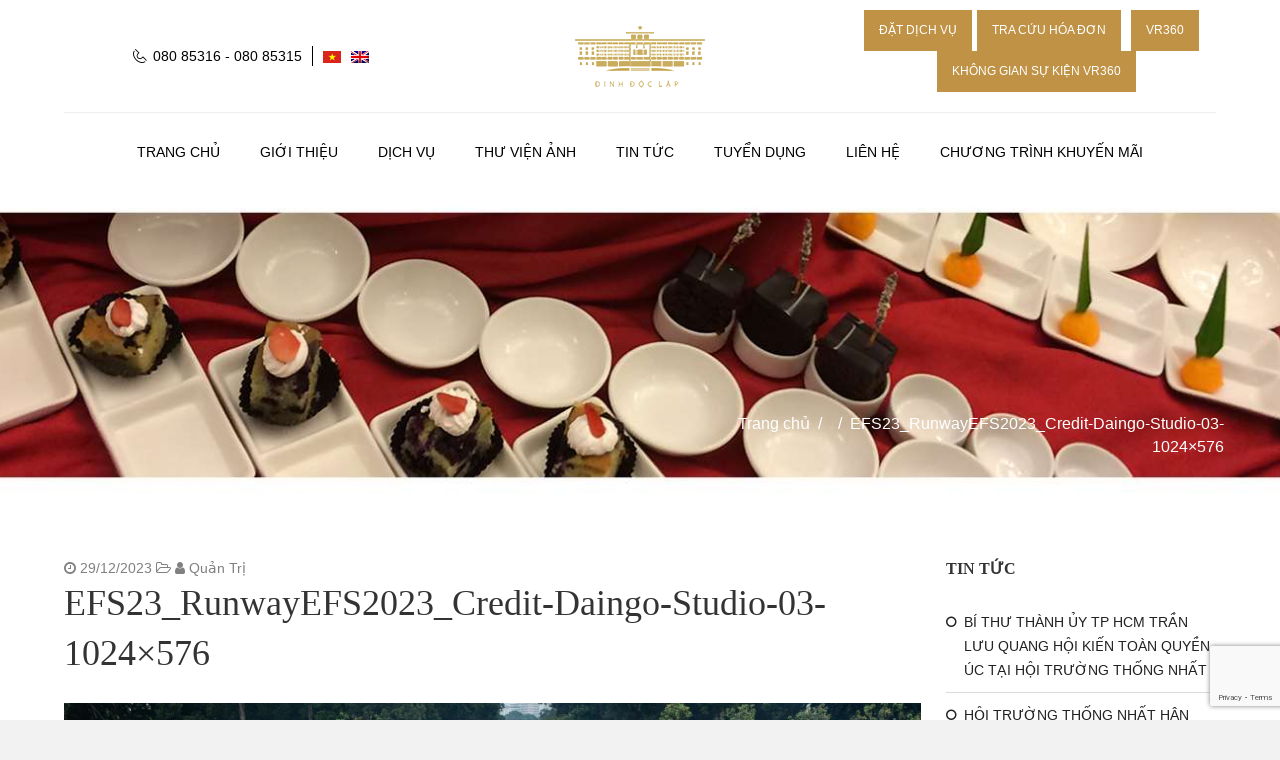

--- FILE ---
content_type: text/html; charset=utf-8
request_url: https://www.google.com/recaptcha/api2/anchor?ar=1&k=6LccOd4UAAAAADGhoUv_WhNDDrtZtqpqc_qcMdBp&co=aHR0cHM6Ly9kaWNodnUuZGluaGRvY2xhcC5nb3Yudm46NDQz&hl=en&v=7gg7H51Q-naNfhmCP3_R47ho&size=invisible&anchor-ms=20000&execute-ms=30000&cb=h5d67hckn5m4
body_size: 48177
content:
<!DOCTYPE HTML><html dir="ltr" lang="en"><head><meta http-equiv="Content-Type" content="text/html; charset=UTF-8">
<meta http-equiv="X-UA-Compatible" content="IE=edge">
<title>reCAPTCHA</title>
<style type="text/css">
/* cyrillic-ext */
@font-face {
  font-family: 'Roboto';
  font-style: normal;
  font-weight: 400;
  font-stretch: 100%;
  src: url(//fonts.gstatic.com/s/roboto/v48/KFO7CnqEu92Fr1ME7kSn66aGLdTylUAMa3GUBHMdazTgWw.woff2) format('woff2');
  unicode-range: U+0460-052F, U+1C80-1C8A, U+20B4, U+2DE0-2DFF, U+A640-A69F, U+FE2E-FE2F;
}
/* cyrillic */
@font-face {
  font-family: 'Roboto';
  font-style: normal;
  font-weight: 400;
  font-stretch: 100%;
  src: url(//fonts.gstatic.com/s/roboto/v48/KFO7CnqEu92Fr1ME7kSn66aGLdTylUAMa3iUBHMdazTgWw.woff2) format('woff2');
  unicode-range: U+0301, U+0400-045F, U+0490-0491, U+04B0-04B1, U+2116;
}
/* greek-ext */
@font-face {
  font-family: 'Roboto';
  font-style: normal;
  font-weight: 400;
  font-stretch: 100%;
  src: url(//fonts.gstatic.com/s/roboto/v48/KFO7CnqEu92Fr1ME7kSn66aGLdTylUAMa3CUBHMdazTgWw.woff2) format('woff2');
  unicode-range: U+1F00-1FFF;
}
/* greek */
@font-face {
  font-family: 'Roboto';
  font-style: normal;
  font-weight: 400;
  font-stretch: 100%;
  src: url(//fonts.gstatic.com/s/roboto/v48/KFO7CnqEu92Fr1ME7kSn66aGLdTylUAMa3-UBHMdazTgWw.woff2) format('woff2');
  unicode-range: U+0370-0377, U+037A-037F, U+0384-038A, U+038C, U+038E-03A1, U+03A3-03FF;
}
/* math */
@font-face {
  font-family: 'Roboto';
  font-style: normal;
  font-weight: 400;
  font-stretch: 100%;
  src: url(//fonts.gstatic.com/s/roboto/v48/KFO7CnqEu92Fr1ME7kSn66aGLdTylUAMawCUBHMdazTgWw.woff2) format('woff2');
  unicode-range: U+0302-0303, U+0305, U+0307-0308, U+0310, U+0312, U+0315, U+031A, U+0326-0327, U+032C, U+032F-0330, U+0332-0333, U+0338, U+033A, U+0346, U+034D, U+0391-03A1, U+03A3-03A9, U+03B1-03C9, U+03D1, U+03D5-03D6, U+03F0-03F1, U+03F4-03F5, U+2016-2017, U+2034-2038, U+203C, U+2040, U+2043, U+2047, U+2050, U+2057, U+205F, U+2070-2071, U+2074-208E, U+2090-209C, U+20D0-20DC, U+20E1, U+20E5-20EF, U+2100-2112, U+2114-2115, U+2117-2121, U+2123-214F, U+2190, U+2192, U+2194-21AE, U+21B0-21E5, U+21F1-21F2, U+21F4-2211, U+2213-2214, U+2216-22FF, U+2308-230B, U+2310, U+2319, U+231C-2321, U+2336-237A, U+237C, U+2395, U+239B-23B7, U+23D0, U+23DC-23E1, U+2474-2475, U+25AF, U+25B3, U+25B7, U+25BD, U+25C1, U+25CA, U+25CC, U+25FB, U+266D-266F, U+27C0-27FF, U+2900-2AFF, U+2B0E-2B11, U+2B30-2B4C, U+2BFE, U+3030, U+FF5B, U+FF5D, U+1D400-1D7FF, U+1EE00-1EEFF;
}
/* symbols */
@font-face {
  font-family: 'Roboto';
  font-style: normal;
  font-weight: 400;
  font-stretch: 100%;
  src: url(//fonts.gstatic.com/s/roboto/v48/KFO7CnqEu92Fr1ME7kSn66aGLdTylUAMaxKUBHMdazTgWw.woff2) format('woff2');
  unicode-range: U+0001-000C, U+000E-001F, U+007F-009F, U+20DD-20E0, U+20E2-20E4, U+2150-218F, U+2190, U+2192, U+2194-2199, U+21AF, U+21E6-21F0, U+21F3, U+2218-2219, U+2299, U+22C4-22C6, U+2300-243F, U+2440-244A, U+2460-24FF, U+25A0-27BF, U+2800-28FF, U+2921-2922, U+2981, U+29BF, U+29EB, U+2B00-2BFF, U+4DC0-4DFF, U+FFF9-FFFB, U+10140-1018E, U+10190-1019C, U+101A0, U+101D0-101FD, U+102E0-102FB, U+10E60-10E7E, U+1D2C0-1D2D3, U+1D2E0-1D37F, U+1F000-1F0FF, U+1F100-1F1AD, U+1F1E6-1F1FF, U+1F30D-1F30F, U+1F315, U+1F31C, U+1F31E, U+1F320-1F32C, U+1F336, U+1F378, U+1F37D, U+1F382, U+1F393-1F39F, U+1F3A7-1F3A8, U+1F3AC-1F3AF, U+1F3C2, U+1F3C4-1F3C6, U+1F3CA-1F3CE, U+1F3D4-1F3E0, U+1F3ED, U+1F3F1-1F3F3, U+1F3F5-1F3F7, U+1F408, U+1F415, U+1F41F, U+1F426, U+1F43F, U+1F441-1F442, U+1F444, U+1F446-1F449, U+1F44C-1F44E, U+1F453, U+1F46A, U+1F47D, U+1F4A3, U+1F4B0, U+1F4B3, U+1F4B9, U+1F4BB, U+1F4BF, U+1F4C8-1F4CB, U+1F4D6, U+1F4DA, U+1F4DF, U+1F4E3-1F4E6, U+1F4EA-1F4ED, U+1F4F7, U+1F4F9-1F4FB, U+1F4FD-1F4FE, U+1F503, U+1F507-1F50B, U+1F50D, U+1F512-1F513, U+1F53E-1F54A, U+1F54F-1F5FA, U+1F610, U+1F650-1F67F, U+1F687, U+1F68D, U+1F691, U+1F694, U+1F698, U+1F6AD, U+1F6B2, U+1F6B9-1F6BA, U+1F6BC, U+1F6C6-1F6CF, U+1F6D3-1F6D7, U+1F6E0-1F6EA, U+1F6F0-1F6F3, U+1F6F7-1F6FC, U+1F700-1F7FF, U+1F800-1F80B, U+1F810-1F847, U+1F850-1F859, U+1F860-1F887, U+1F890-1F8AD, U+1F8B0-1F8BB, U+1F8C0-1F8C1, U+1F900-1F90B, U+1F93B, U+1F946, U+1F984, U+1F996, U+1F9E9, U+1FA00-1FA6F, U+1FA70-1FA7C, U+1FA80-1FA89, U+1FA8F-1FAC6, U+1FACE-1FADC, U+1FADF-1FAE9, U+1FAF0-1FAF8, U+1FB00-1FBFF;
}
/* vietnamese */
@font-face {
  font-family: 'Roboto';
  font-style: normal;
  font-weight: 400;
  font-stretch: 100%;
  src: url(//fonts.gstatic.com/s/roboto/v48/KFO7CnqEu92Fr1ME7kSn66aGLdTylUAMa3OUBHMdazTgWw.woff2) format('woff2');
  unicode-range: U+0102-0103, U+0110-0111, U+0128-0129, U+0168-0169, U+01A0-01A1, U+01AF-01B0, U+0300-0301, U+0303-0304, U+0308-0309, U+0323, U+0329, U+1EA0-1EF9, U+20AB;
}
/* latin-ext */
@font-face {
  font-family: 'Roboto';
  font-style: normal;
  font-weight: 400;
  font-stretch: 100%;
  src: url(//fonts.gstatic.com/s/roboto/v48/KFO7CnqEu92Fr1ME7kSn66aGLdTylUAMa3KUBHMdazTgWw.woff2) format('woff2');
  unicode-range: U+0100-02BA, U+02BD-02C5, U+02C7-02CC, U+02CE-02D7, U+02DD-02FF, U+0304, U+0308, U+0329, U+1D00-1DBF, U+1E00-1E9F, U+1EF2-1EFF, U+2020, U+20A0-20AB, U+20AD-20C0, U+2113, U+2C60-2C7F, U+A720-A7FF;
}
/* latin */
@font-face {
  font-family: 'Roboto';
  font-style: normal;
  font-weight: 400;
  font-stretch: 100%;
  src: url(//fonts.gstatic.com/s/roboto/v48/KFO7CnqEu92Fr1ME7kSn66aGLdTylUAMa3yUBHMdazQ.woff2) format('woff2');
  unicode-range: U+0000-00FF, U+0131, U+0152-0153, U+02BB-02BC, U+02C6, U+02DA, U+02DC, U+0304, U+0308, U+0329, U+2000-206F, U+20AC, U+2122, U+2191, U+2193, U+2212, U+2215, U+FEFF, U+FFFD;
}
/* cyrillic-ext */
@font-face {
  font-family: 'Roboto';
  font-style: normal;
  font-weight: 500;
  font-stretch: 100%;
  src: url(//fonts.gstatic.com/s/roboto/v48/KFO7CnqEu92Fr1ME7kSn66aGLdTylUAMa3GUBHMdazTgWw.woff2) format('woff2');
  unicode-range: U+0460-052F, U+1C80-1C8A, U+20B4, U+2DE0-2DFF, U+A640-A69F, U+FE2E-FE2F;
}
/* cyrillic */
@font-face {
  font-family: 'Roboto';
  font-style: normal;
  font-weight: 500;
  font-stretch: 100%;
  src: url(//fonts.gstatic.com/s/roboto/v48/KFO7CnqEu92Fr1ME7kSn66aGLdTylUAMa3iUBHMdazTgWw.woff2) format('woff2');
  unicode-range: U+0301, U+0400-045F, U+0490-0491, U+04B0-04B1, U+2116;
}
/* greek-ext */
@font-face {
  font-family: 'Roboto';
  font-style: normal;
  font-weight: 500;
  font-stretch: 100%;
  src: url(//fonts.gstatic.com/s/roboto/v48/KFO7CnqEu92Fr1ME7kSn66aGLdTylUAMa3CUBHMdazTgWw.woff2) format('woff2');
  unicode-range: U+1F00-1FFF;
}
/* greek */
@font-face {
  font-family: 'Roboto';
  font-style: normal;
  font-weight: 500;
  font-stretch: 100%;
  src: url(//fonts.gstatic.com/s/roboto/v48/KFO7CnqEu92Fr1ME7kSn66aGLdTylUAMa3-UBHMdazTgWw.woff2) format('woff2');
  unicode-range: U+0370-0377, U+037A-037F, U+0384-038A, U+038C, U+038E-03A1, U+03A3-03FF;
}
/* math */
@font-face {
  font-family: 'Roboto';
  font-style: normal;
  font-weight: 500;
  font-stretch: 100%;
  src: url(//fonts.gstatic.com/s/roboto/v48/KFO7CnqEu92Fr1ME7kSn66aGLdTylUAMawCUBHMdazTgWw.woff2) format('woff2');
  unicode-range: U+0302-0303, U+0305, U+0307-0308, U+0310, U+0312, U+0315, U+031A, U+0326-0327, U+032C, U+032F-0330, U+0332-0333, U+0338, U+033A, U+0346, U+034D, U+0391-03A1, U+03A3-03A9, U+03B1-03C9, U+03D1, U+03D5-03D6, U+03F0-03F1, U+03F4-03F5, U+2016-2017, U+2034-2038, U+203C, U+2040, U+2043, U+2047, U+2050, U+2057, U+205F, U+2070-2071, U+2074-208E, U+2090-209C, U+20D0-20DC, U+20E1, U+20E5-20EF, U+2100-2112, U+2114-2115, U+2117-2121, U+2123-214F, U+2190, U+2192, U+2194-21AE, U+21B0-21E5, U+21F1-21F2, U+21F4-2211, U+2213-2214, U+2216-22FF, U+2308-230B, U+2310, U+2319, U+231C-2321, U+2336-237A, U+237C, U+2395, U+239B-23B7, U+23D0, U+23DC-23E1, U+2474-2475, U+25AF, U+25B3, U+25B7, U+25BD, U+25C1, U+25CA, U+25CC, U+25FB, U+266D-266F, U+27C0-27FF, U+2900-2AFF, U+2B0E-2B11, U+2B30-2B4C, U+2BFE, U+3030, U+FF5B, U+FF5D, U+1D400-1D7FF, U+1EE00-1EEFF;
}
/* symbols */
@font-face {
  font-family: 'Roboto';
  font-style: normal;
  font-weight: 500;
  font-stretch: 100%;
  src: url(//fonts.gstatic.com/s/roboto/v48/KFO7CnqEu92Fr1ME7kSn66aGLdTylUAMaxKUBHMdazTgWw.woff2) format('woff2');
  unicode-range: U+0001-000C, U+000E-001F, U+007F-009F, U+20DD-20E0, U+20E2-20E4, U+2150-218F, U+2190, U+2192, U+2194-2199, U+21AF, U+21E6-21F0, U+21F3, U+2218-2219, U+2299, U+22C4-22C6, U+2300-243F, U+2440-244A, U+2460-24FF, U+25A0-27BF, U+2800-28FF, U+2921-2922, U+2981, U+29BF, U+29EB, U+2B00-2BFF, U+4DC0-4DFF, U+FFF9-FFFB, U+10140-1018E, U+10190-1019C, U+101A0, U+101D0-101FD, U+102E0-102FB, U+10E60-10E7E, U+1D2C0-1D2D3, U+1D2E0-1D37F, U+1F000-1F0FF, U+1F100-1F1AD, U+1F1E6-1F1FF, U+1F30D-1F30F, U+1F315, U+1F31C, U+1F31E, U+1F320-1F32C, U+1F336, U+1F378, U+1F37D, U+1F382, U+1F393-1F39F, U+1F3A7-1F3A8, U+1F3AC-1F3AF, U+1F3C2, U+1F3C4-1F3C6, U+1F3CA-1F3CE, U+1F3D4-1F3E0, U+1F3ED, U+1F3F1-1F3F3, U+1F3F5-1F3F7, U+1F408, U+1F415, U+1F41F, U+1F426, U+1F43F, U+1F441-1F442, U+1F444, U+1F446-1F449, U+1F44C-1F44E, U+1F453, U+1F46A, U+1F47D, U+1F4A3, U+1F4B0, U+1F4B3, U+1F4B9, U+1F4BB, U+1F4BF, U+1F4C8-1F4CB, U+1F4D6, U+1F4DA, U+1F4DF, U+1F4E3-1F4E6, U+1F4EA-1F4ED, U+1F4F7, U+1F4F9-1F4FB, U+1F4FD-1F4FE, U+1F503, U+1F507-1F50B, U+1F50D, U+1F512-1F513, U+1F53E-1F54A, U+1F54F-1F5FA, U+1F610, U+1F650-1F67F, U+1F687, U+1F68D, U+1F691, U+1F694, U+1F698, U+1F6AD, U+1F6B2, U+1F6B9-1F6BA, U+1F6BC, U+1F6C6-1F6CF, U+1F6D3-1F6D7, U+1F6E0-1F6EA, U+1F6F0-1F6F3, U+1F6F7-1F6FC, U+1F700-1F7FF, U+1F800-1F80B, U+1F810-1F847, U+1F850-1F859, U+1F860-1F887, U+1F890-1F8AD, U+1F8B0-1F8BB, U+1F8C0-1F8C1, U+1F900-1F90B, U+1F93B, U+1F946, U+1F984, U+1F996, U+1F9E9, U+1FA00-1FA6F, U+1FA70-1FA7C, U+1FA80-1FA89, U+1FA8F-1FAC6, U+1FACE-1FADC, U+1FADF-1FAE9, U+1FAF0-1FAF8, U+1FB00-1FBFF;
}
/* vietnamese */
@font-face {
  font-family: 'Roboto';
  font-style: normal;
  font-weight: 500;
  font-stretch: 100%;
  src: url(//fonts.gstatic.com/s/roboto/v48/KFO7CnqEu92Fr1ME7kSn66aGLdTylUAMa3OUBHMdazTgWw.woff2) format('woff2');
  unicode-range: U+0102-0103, U+0110-0111, U+0128-0129, U+0168-0169, U+01A0-01A1, U+01AF-01B0, U+0300-0301, U+0303-0304, U+0308-0309, U+0323, U+0329, U+1EA0-1EF9, U+20AB;
}
/* latin-ext */
@font-face {
  font-family: 'Roboto';
  font-style: normal;
  font-weight: 500;
  font-stretch: 100%;
  src: url(//fonts.gstatic.com/s/roboto/v48/KFO7CnqEu92Fr1ME7kSn66aGLdTylUAMa3KUBHMdazTgWw.woff2) format('woff2');
  unicode-range: U+0100-02BA, U+02BD-02C5, U+02C7-02CC, U+02CE-02D7, U+02DD-02FF, U+0304, U+0308, U+0329, U+1D00-1DBF, U+1E00-1E9F, U+1EF2-1EFF, U+2020, U+20A0-20AB, U+20AD-20C0, U+2113, U+2C60-2C7F, U+A720-A7FF;
}
/* latin */
@font-face {
  font-family: 'Roboto';
  font-style: normal;
  font-weight: 500;
  font-stretch: 100%;
  src: url(//fonts.gstatic.com/s/roboto/v48/KFO7CnqEu92Fr1ME7kSn66aGLdTylUAMa3yUBHMdazQ.woff2) format('woff2');
  unicode-range: U+0000-00FF, U+0131, U+0152-0153, U+02BB-02BC, U+02C6, U+02DA, U+02DC, U+0304, U+0308, U+0329, U+2000-206F, U+20AC, U+2122, U+2191, U+2193, U+2212, U+2215, U+FEFF, U+FFFD;
}
/* cyrillic-ext */
@font-face {
  font-family: 'Roboto';
  font-style: normal;
  font-weight: 900;
  font-stretch: 100%;
  src: url(//fonts.gstatic.com/s/roboto/v48/KFO7CnqEu92Fr1ME7kSn66aGLdTylUAMa3GUBHMdazTgWw.woff2) format('woff2');
  unicode-range: U+0460-052F, U+1C80-1C8A, U+20B4, U+2DE0-2DFF, U+A640-A69F, U+FE2E-FE2F;
}
/* cyrillic */
@font-face {
  font-family: 'Roboto';
  font-style: normal;
  font-weight: 900;
  font-stretch: 100%;
  src: url(//fonts.gstatic.com/s/roboto/v48/KFO7CnqEu92Fr1ME7kSn66aGLdTylUAMa3iUBHMdazTgWw.woff2) format('woff2');
  unicode-range: U+0301, U+0400-045F, U+0490-0491, U+04B0-04B1, U+2116;
}
/* greek-ext */
@font-face {
  font-family: 'Roboto';
  font-style: normal;
  font-weight: 900;
  font-stretch: 100%;
  src: url(//fonts.gstatic.com/s/roboto/v48/KFO7CnqEu92Fr1ME7kSn66aGLdTylUAMa3CUBHMdazTgWw.woff2) format('woff2');
  unicode-range: U+1F00-1FFF;
}
/* greek */
@font-face {
  font-family: 'Roboto';
  font-style: normal;
  font-weight: 900;
  font-stretch: 100%;
  src: url(//fonts.gstatic.com/s/roboto/v48/KFO7CnqEu92Fr1ME7kSn66aGLdTylUAMa3-UBHMdazTgWw.woff2) format('woff2');
  unicode-range: U+0370-0377, U+037A-037F, U+0384-038A, U+038C, U+038E-03A1, U+03A3-03FF;
}
/* math */
@font-face {
  font-family: 'Roboto';
  font-style: normal;
  font-weight: 900;
  font-stretch: 100%;
  src: url(//fonts.gstatic.com/s/roboto/v48/KFO7CnqEu92Fr1ME7kSn66aGLdTylUAMawCUBHMdazTgWw.woff2) format('woff2');
  unicode-range: U+0302-0303, U+0305, U+0307-0308, U+0310, U+0312, U+0315, U+031A, U+0326-0327, U+032C, U+032F-0330, U+0332-0333, U+0338, U+033A, U+0346, U+034D, U+0391-03A1, U+03A3-03A9, U+03B1-03C9, U+03D1, U+03D5-03D6, U+03F0-03F1, U+03F4-03F5, U+2016-2017, U+2034-2038, U+203C, U+2040, U+2043, U+2047, U+2050, U+2057, U+205F, U+2070-2071, U+2074-208E, U+2090-209C, U+20D0-20DC, U+20E1, U+20E5-20EF, U+2100-2112, U+2114-2115, U+2117-2121, U+2123-214F, U+2190, U+2192, U+2194-21AE, U+21B0-21E5, U+21F1-21F2, U+21F4-2211, U+2213-2214, U+2216-22FF, U+2308-230B, U+2310, U+2319, U+231C-2321, U+2336-237A, U+237C, U+2395, U+239B-23B7, U+23D0, U+23DC-23E1, U+2474-2475, U+25AF, U+25B3, U+25B7, U+25BD, U+25C1, U+25CA, U+25CC, U+25FB, U+266D-266F, U+27C0-27FF, U+2900-2AFF, U+2B0E-2B11, U+2B30-2B4C, U+2BFE, U+3030, U+FF5B, U+FF5D, U+1D400-1D7FF, U+1EE00-1EEFF;
}
/* symbols */
@font-face {
  font-family: 'Roboto';
  font-style: normal;
  font-weight: 900;
  font-stretch: 100%;
  src: url(//fonts.gstatic.com/s/roboto/v48/KFO7CnqEu92Fr1ME7kSn66aGLdTylUAMaxKUBHMdazTgWw.woff2) format('woff2');
  unicode-range: U+0001-000C, U+000E-001F, U+007F-009F, U+20DD-20E0, U+20E2-20E4, U+2150-218F, U+2190, U+2192, U+2194-2199, U+21AF, U+21E6-21F0, U+21F3, U+2218-2219, U+2299, U+22C4-22C6, U+2300-243F, U+2440-244A, U+2460-24FF, U+25A0-27BF, U+2800-28FF, U+2921-2922, U+2981, U+29BF, U+29EB, U+2B00-2BFF, U+4DC0-4DFF, U+FFF9-FFFB, U+10140-1018E, U+10190-1019C, U+101A0, U+101D0-101FD, U+102E0-102FB, U+10E60-10E7E, U+1D2C0-1D2D3, U+1D2E0-1D37F, U+1F000-1F0FF, U+1F100-1F1AD, U+1F1E6-1F1FF, U+1F30D-1F30F, U+1F315, U+1F31C, U+1F31E, U+1F320-1F32C, U+1F336, U+1F378, U+1F37D, U+1F382, U+1F393-1F39F, U+1F3A7-1F3A8, U+1F3AC-1F3AF, U+1F3C2, U+1F3C4-1F3C6, U+1F3CA-1F3CE, U+1F3D4-1F3E0, U+1F3ED, U+1F3F1-1F3F3, U+1F3F5-1F3F7, U+1F408, U+1F415, U+1F41F, U+1F426, U+1F43F, U+1F441-1F442, U+1F444, U+1F446-1F449, U+1F44C-1F44E, U+1F453, U+1F46A, U+1F47D, U+1F4A3, U+1F4B0, U+1F4B3, U+1F4B9, U+1F4BB, U+1F4BF, U+1F4C8-1F4CB, U+1F4D6, U+1F4DA, U+1F4DF, U+1F4E3-1F4E6, U+1F4EA-1F4ED, U+1F4F7, U+1F4F9-1F4FB, U+1F4FD-1F4FE, U+1F503, U+1F507-1F50B, U+1F50D, U+1F512-1F513, U+1F53E-1F54A, U+1F54F-1F5FA, U+1F610, U+1F650-1F67F, U+1F687, U+1F68D, U+1F691, U+1F694, U+1F698, U+1F6AD, U+1F6B2, U+1F6B9-1F6BA, U+1F6BC, U+1F6C6-1F6CF, U+1F6D3-1F6D7, U+1F6E0-1F6EA, U+1F6F0-1F6F3, U+1F6F7-1F6FC, U+1F700-1F7FF, U+1F800-1F80B, U+1F810-1F847, U+1F850-1F859, U+1F860-1F887, U+1F890-1F8AD, U+1F8B0-1F8BB, U+1F8C0-1F8C1, U+1F900-1F90B, U+1F93B, U+1F946, U+1F984, U+1F996, U+1F9E9, U+1FA00-1FA6F, U+1FA70-1FA7C, U+1FA80-1FA89, U+1FA8F-1FAC6, U+1FACE-1FADC, U+1FADF-1FAE9, U+1FAF0-1FAF8, U+1FB00-1FBFF;
}
/* vietnamese */
@font-face {
  font-family: 'Roboto';
  font-style: normal;
  font-weight: 900;
  font-stretch: 100%;
  src: url(//fonts.gstatic.com/s/roboto/v48/KFO7CnqEu92Fr1ME7kSn66aGLdTylUAMa3OUBHMdazTgWw.woff2) format('woff2');
  unicode-range: U+0102-0103, U+0110-0111, U+0128-0129, U+0168-0169, U+01A0-01A1, U+01AF-01B0, U+0300-0301, U+0303-0304, U+0308-0309, U+0323, U+0329, U+1EA0-1EF9, U+20AB;
}
/* latin-ext */
@font-face {
  font-family: 'Roboto';
  font-style: normal;
  font-weight: 900;
  font-stretch: 100%;
  src: url(//fonts.gstatic.com/s/roboto/v48/KFO7CnqEu92Fr1ME7kSn66aGLdTylUAMa3KUBHMdazTgWw.woff2) format('woff2');
  unicode-range: U+0100-02BA, U+02BD-02C5, U+02C7-02CC, U+02CE-02D7, U+02DD-02FF, U+0304, U+0308, U+0329, U+1D00-1DBF, U+1E00-1E9F, U+1EF2-1EFF, U+2020, U+20A0-20AB, U+20AD-20C0, U+2113, U+2C60-2C7F, U+A720-A7FF;
}
/* latin */
@font-face {
  font-family: 'Roboto';
  font-style: normal;
  font-weight: 900;
  font-stretch: 100%;
  src: url(//fonts.gstatic.com/s/roboto/v48/KFO7CnqEu92Fr1ME7kSn66aGLdTylUAMa3yUBHMdazQ.woff2) format('woff2');
  unicode-range: U+0000-00FF, U+0131, U+0152-0153, U+02BB-02BC, U+02C6, U+02DA, U+02DC, U+0304, U+0308, U+0329, U+2000-206F, U+20AC, U+2122, U+2191, U+2193, U+2212, U+2215, U+FEFF, U+FFFD;
}

</style>
<link rel="stylesheet" type="text/css" href="https://www.gstatic.com/recaptcha/releases/7gg7H51Q-naNfhmCP3_R47ho/styles__ltr.css">
<script nonce="DFCG48fz3ljVEAEdbo2cxg" type="text/javascript">window['__recaptcha_api'] = 'https://www.google.com/recaptcha/api2/';</script>
<script type="text/javascript" src="https://www.gstatic.com/recaptcha/releases/7gg7H51Q-naNfhmCP3_R47ho/recaptcha__en.js" nonce="DFCG48fz3ljVEAEdbo2cxg">
      
    </script></head>
<body><div id="rc-anchor-alert" class="rc-anchor-alert"></div>
<input type="hidden" id="recaptcha-token" value="[base64]">
<script type="text/javascript" nonce="DFCG48fz3ljVEAEdbo2cxg">
      recaptcha.anchor.Main.init("[\x22ainput\x22,[\x22bgdata\x22,\x22\x22,\[base64]/[base64]/bmV3IFpbdF0obVswXSk6Sz09Mj9uZXcgWlt0XShtWzBdLG1bMV0pOks9PTM/bmV3IFpbdF0obVswXSxtWzFdLG1bMl0pOks9PTQ/[base64]/[base64]/[base64]/[base64]/[base64]/[base64]/[base64]/[base64]/[base64]/[base64]/[base64]/[base64]/[base64]/[base64]\\u003d\\u003d\x22,\[base64]\x22,\x22w43Cky5PwoHDqSfCmMKgasKQw5vCkgtcw45DDMOYw4VvOVXCqUZXc8OGwq/DpsOMw5zCmShqwqgFDzXDqTDCnnTDlsOEchs9w7LDuMOkw6/Dg8KbwovCgcOmKwzCrMKHw6XDqnYvwpHClXHDncOWZcKXwo3CnMK0dwzDm13CqcK0NMKowqzCgU5mw7LCmMO4w717DsKjAU/Cv8KQcVNGw7rCihZkbcOUwpFQYMKqw7Z0wq0Jw4Y6wrA5esKcw5/CnMKfwr/DjMK7IEnDvnjDnXXCpQtBwp/CuTcqRMKKw4Vqa8KOAy8XAiBCLMOWwpbDisKGw6rCq8KgbcOxC20YC8KYaEopwovDjsOxw4PCjsO3w48Xw65PFcO1wqPDnj/DmHkAw7R+w5lBwp7CuVsOKWB1wo5+w67CtcKUTFg4eMOGw4MkFEhjwrFxw7weF1kcwpTCul/Dk1gOR8K4UQnCusO3NE5yP0fDt8OawoXCuRQEa8Oew6TCpx16FVnDrgjDlX8uwpF3IsKhw5fCm8KbIgsWw4LCkjbCkBNxwpE/w5LCl0wObio2wqLCkMKVEMKcAgDCp0rDnsKbwrbDqG56WcKgZUnDthrCucO/[base64]/DWfDth/CqsKzZhrDg8OVwrjCrS8zQMOuTMOtw7AjQcOUw6/CpCkLw57ClsOlLiPDvTDCqcKTw4XDtBDDlkUGfcKKOB7Dt2DCusOnw6EabcKgVwU2Z8Kfw7PClx/Dk8KCCMOVw5PDrcKPwqMnQj/CinjDoS4sw7BFwr7DssKKw73CtcKXw5bDuAhQeMKqd3QQcErDnVA4wpXDsG/[base64]/wpTCnh4DLMOaBcKJdR8xanXCmFghw7PDtcO/woXCksKCw4LDo8KOwqU7wqPDhgoiwpsICRZBR8K/w4XDvxjCmAjClD9/[base64]/NcOgwrMpwqzDisKhbztawqQXbsKGXcKXDSbDv0XDisKUD8KIesOKUsKtYlkUw68Awr0Nw5peVMKWw7/CnVLDmMOCw4zDjsK0wq/Co8KNw53CgMOIw4fClzhHaFlwacKIwpocTnfCgx7Cug7CsMKEOsKew48JUcKJKMKnfcKedFcydsKMHA15byzCrRPDjApDFcONw4HDmsOJw4wxP3zDlGw5wp7DkjfChGgNwpbDrsKyJAzDq3XCgsOXBEjDllfCncOhDMOhS8K/wojDg8K9wosbw5zChcO9KyzCnD/[base64]/w57CuQPDt8KqwoXCi1ZFwpFVwq7Cq8Kgw7HCknrDuB4/w6vCrMKAw4AywoDDsTYWwo/ClnBPN8OjLcKtw6s3w7BOw7LCqsOWOC1Aw7BNw5HCgX/DuWvCtRLDm0AMwpogcMKHBT7DkRkZY38KXsOVw4bCmBZyw7zDn8O5wpbDoAVZN3k5w6fCqGzCgkRlIj9ETMK7woIceMOMw6/DgEEmbMOAwqnCi8KKbcONKcO4woBIQ8O2AEcWacKxw6PCl8OSw7I5w4cKGmjCih/[base64]/CmBArJsKXUHbDi8KewrrChTXDlxnCicKEbVRqw4rCtTPCg3PCijBaPcKifsOYH1/Dp8KMwqTDjMK0XyfCu1MYLsOnLMKawqRSw7zCucOcGsKAw4bCuAXChyvCv0QkVsKrdSwvw53ChyRqc8OnwqXCg2/[base64]/DiMKEaD3DsDTDmgjDpMKWw4nDscKIC2TDjQg3wq44wqdOwoNIwpple8KKJEl+LGjChMKdwrRgw6YyVMOPwqJWwqXDn0/DhsOwK8Kjw5HDgsKHV8KLwrzChMO+ZsOTQMKWw57DucOBwr1lwoQPwr/Dt0xrw4nCs1fDi8K/wpEPw5TCt8OMV2jCscOuFy/[base64]/CjcKNOsKdwoNuwp4YwoNQw4XCoTNJwpbCogXDkhTDsAkLaMOdwoodw50MF8OZwqjDk8KzahnCrwoFd1/CksOYO8K4woPDnCrCh2ANYMKvw60/[base64]/DjlpwBF8WwrwDwqzDqcOlw6cgw6J4QsO/[base64]/CscKQFsKlWD9VSwvDk8O7w6g2wpxuaVUiwrnDj0DCh8Otw5rCssOIw7vCj8KMwrlTQcKJdlvCrHvDoMOXwppOIcKiL27CszPDnsKOw7jCicKYTT3CocK3ORvCpn4xUsOgwr3Dg8K8wo09KkpWNXDCqMKBw64/[base64]/Ds8Oka8OoBMOdwoBHw7AQTgbDqsKlwojCkAg6UGvDtMOET8K1w7Z/wr3CqWhtCcOSIcOzXBDChnItT2fCu2zCvMKhwqVAN8KRYMK/wpxGEcK8fMK/[base64]/CinrDpsKHw4/[base64]/wq/CicKjw4lrE8OSwo3Dn24UKMOuMDLCrnvCtwQdw4nCnsKqMx8awpvDrwvDo8OKLcK8woIcwoYdw5gmdMO8GMKSw5rDmcK6LwZBw7jDgsK1w7gyMcOKw57Ckh/CpMOhw70Ow67DnMKNw6nClcO6w4zDuMKTw7dWw47Dk8O8cnoeXMKgwqXDpMK3w4oXHgosw7RebB7CnS7DpMKLw53Ck8O0fcKdYDXDhHsVwpwIw6p+wqHDkAnDlsOxPCnDu3TCvcOiwp/DhkXDv03CiMOewploDh/CqlU6wpxUw5FZwoZxNsOyUgtEwqTDn8KIw7PDqwrCtCrChl3CsGbCvjp/[base64]/wojDrMOgdcO8w64lIMK8wowowqTCicKUcHsRw6d3woJhwpUnwrjDncOBVsOgwpZdegrCsVQLw5cdXhMbwqgiw7vDrsOFwoHDg8KdwqYnwq1HVnHCuMKKwoXDnGXCnMObRsOUw7/CvcKDT8KUUMOEFjPDo8KfU23Dv8KFE8OfZEvCs8O9T8Osw41KQ8Khw4nCtHkxwohnZj0Gw4PDi0nDlMKfwpbDmcKBFwcrw7rDk8OewpDConjCshlbwq1QFcOvccOUwprCn8KdwprCuVvCuMO5esKwPsKrwqfDn3pfXkdoa8KXWsKFH8KBwoPCmcOPw6Elw6Byw4/CmhYnwrPCtkXDrVXCk0bCpEoKw7/DpsKiDsKDw4NBRgEOwq3CiMOiK27Cnmt7w5Mfw6wiPcKeY2lwTMKrEUDDixlZwpEOwojDhcO4csKCIMOfwqV0w77CocK6YMO0c8KtQ8KHP0U5w4LChMKDMSXCsWrDisK8dGApXTI/Iw/ChcO8IMKbw6hVDMKyw5NHA1/CmAjChUvCrE/CmcOHVCnDnMOFIsKBw6F5WsKuJk7CqcKELQQcWcKjIi1tw4o3AsKzfzfDssOLwrLCoDFAdMK+Wx1twq45w7HDm8OGK8KcW8Ozw4gGwpLDgsKxw7XDoFk1BsOywrhuwqfDtlMIw4bDiBrCnsKdwp8cwr/Ciw3DvRVrw5p4bMKOw6vCk2fCjsK7wqjDncOfw7dXIcOewo4ZN8OmS8KPZsKFwrzDkwJ/w6FKRF0oL0AESS/Ds8KuNiDDhsO6ZsOlw57CnRvDiMKXUwo7JcOJQh05ZcOBOCnCiFxaFcKowo7DqcK5FgvDj0fDm8KEwqLCvcK0JMKnw4/CpAXCn8Kmw6BlwoYTEwzDowcgwr53wrdxIQRewrnCjsKnPcOYV1jDuEQpwqPDg8Kew57DhGF/w6/Ck8KhDcKUNjpGcwXDh1sRf8KAwo3DvEIcZlpifS3CiEbDnAMQwrYyKl7Cmh7DgHBXEMOsw6DCuzDDp8KZWElAw6Y4RGBZw5bDtMOhw7h8wpYHw7gcwqPDsBQzdVHCjU0MbsKXOsKQwrHDvWPCnjXCuRQmUMKwwpNBBiXCt8Ojwp/Cg3fCiMOQw5HDnx1VG2LDuiPDn8Klwp9ow4zCiVM3wrTCoGkEw53DmWA+McKQY8O6fcKewrx+wqrDuMKOGiXDkUjDn23CoR3DuB/[base64]/Do3LDl8O8w5DDh8Omw4jCosKXwpRPBsKLCiDCtMOiCsKqZ8Ksw6Mdw4LDvEw9wo7DrV12w6fDoHVhWCDDq0rCs8KjwonDh8OTw6dsPC54w6/Cj8KhSsK+w5lYwpPCvsOtw7TDjcOpa8OzwqTCjho6w5cIdjUTw5wfSsOScxhdw5gRwq3CrkkUw5bCocKAPQEhdQXDu2/CscO2w4vCncKPwrJRJWZtwo3CugPCsMKLf0dcwp/CssKZw5YzH1gew4jDh3jCo8OIwqMsQMK0YMOewr/DtyjDisOqwq9lwromKsObw4AMbcKXwoXCscKnw5HCmUfDlcKaw5pEwrRMwrxufcKew4N0wqzDiD14Bx/DrcOvw4dmQRsDw73Dgg/ChcKtw7tyw73Crx/CgQdEaXPDmlrDvjl0EEjDrHHCicKTwpzDn8KQw4k7bsOcdcOZwpPDjSjCmXjChDPDpETDv2nChcKuw5g8woQww6E0RnrClMOKwprDkMKcw4nChnbDqMKbw7NtOjM1wpkswpseRxrCocOZw68awrd4NQ3DisKlZMKYNlwiwoxGNlLCrcKEwoXDvcOyS1fCgD/[base64]/Ci8KXFMOxOsO6w6nDoB1+DMKNwoXCn8KvKcOwwr0pwpnCjjIEw5hEMsKewrLDj8O5UsOMGVTCsU9LRApoUC/[base64]/[base64]/CsMOBw4Vaw7bCjcOEwrTDrMKGaQHDmMK3CsOhLsKYBXbDmjrDkcODw5zCsMOGw7RiwqbDssOgw6nCp8O5AnhsS8K2wo9Sw6nCpHxgSGjDs0o5WcOjw4TCqsOww7kfYcK0BMO3VcKew5rCgAdrLsOZw5PDoVjDk8OUTyUtwrvDmRo0QMO/[base64]/w4R3CsOWCU7DvQ1XwoklOcK5LcKww6dCw6XDnMKrYMO8AcKDCFs/[base64]/f8KZQynDr8OEMkkgwqvCtMKPesK7VEvDsBLCocKjEcK8AMOpQMO0wpwqw47DiGlSw7Y+cMOcw7DDhcK2XEw4w4DCqMOOXsKzKmsXwpdidMOrwotUOMKxdsOswqUIw5zChlQzAcKJHcKKNXXDisO9fcO0w43CtRI/a3NZOFt1JRUzwrnDpmMnNcOBw6XChMKVw4vDvMOnTcOawq3Dl8O0w7bCqgQ5X8OZaRXDs8O0w5YVwr/DscOtP8KAShHDmxPCsmxswqfCq8OMw6dXF3EnIMOtalLCvcKjwr/CpSdTXMKTfS3DnHRdw5fCusKfKzDDhnJ9w6LCuBrDnghUIFLCrjNwACcHbsOWw6fDtGrDk8K+ZzkOwopfwonCoEABH8OcYgzDoXQ2w6jCtHQjQcOKw7/ClCFXLwPCtMKSdW0Ifw/[base64]/DpzDCvEPClMK6Lk9lHn5dWmtiwqEHw7xtw7rDmcKXwrE0woDDmmjDlmLDuw5rIMOwFUNJDcKgT8KDw5bDl8OFQGtywqTDrMK/w48Yw7DDjcO7En/DssObMw/DmmZiwrwpcsOwYxdmwqUFwrEOwqDDqAjChBMsw5/DncKww5xqSMOZwp/DtsKbwqPDpXfCjSATcTvCocOqQCwvwqd9wqhDw7/DgS1aHsK5EGc5SVjCpcKswpLDmDZFwpUxcF8MI2dDwp9zVW4Ww5QLw4Y2SEFkw7HDlsO/[base64]/CnxTCrcOjOMK6wqnDpcOYUEjDiUDDncK3wqkFTVAfwpk5wohJw7PCqWLDiQMhCMOOVx8NwrLDnivDg8OiI8KdUcOsAsKWwojCucKuw7M6CDd9wpDDqMOEwrHCjMKVw4g2SsKoe8Onw6tAwr/Dl1/[base64]/CucK6JsOwFxoGw6jDusK+wojCgyVPw4/CncKdwroaLsOpFcOVI8KBURMrF8OLw5nCh2QjZcKdZHYxAwHCjmbDkMKQF2x0wr3DrGcmwrdmOA7DtiJkwrXDjgPCv1AGT2h3w5jCj2lBRsOSwpwEwofDpjsdw57ChAwsV8OMQcKXR8OwBMO+RWvDhBRsw7/CswHDhBhLRMKew5UHwovDhsO+Q8KWJ1zDsMKuTMOuXsKCw5XDtcKsEjZEasKzw6/CgWHCiVZTwpoJZsKXwq/CjsOKNiIBU8Obw4rDvFkKWcKJw4rCmEHDusOOwop/XFlGwrzDtVvCocORw6AEw5DDk8KEwrvDtlZkU2DCscKRCMKgw4XCt8KxwqFrw6PCt8OtbETDoMKyJRbCt8OCXBfCgzvCk8OGUz7CixPDoMKgwp4mAcOmHcKFDcKSXgLCp8OPFMK8EsOwGsKxwr/ClsO+UxFVwpjCs8OAEhDCo8OFG8KnOsOQwrVlwqV+cMKQwpLDtMOge8KqMC3ChmTCjsOMwrEUwqNmw5VTw6PCt13DvUnChyDDrBLCmsORWcO5wp/CrMOOwo3DnMOew7zDsVIgb8OMIGzDliIYw5vClElEw7xKEX3ClTHDgV/CicOCS8OCJMOicMKhaQZzJHUpwppeD8K7w4vCkmBqw7tdw4/DgMOWeMOGw5ATw5PDtSvCtAQOFwLDh2jCkRM8wqp/[base64]/w7BUZ8KXwobDkcKYw6nCpsOZw7PDncOZK8OfwoBrwrbChkrClMKBSMOafcOfTCTDv2USwqY4K8KfwrTDomYAwrwUYsOjUz7Dn8K2wp1dwqXCkXYyw6TCtG5Hw4HDrA8Ywociw6x/JnLDkcOlLsOww5Uxwq3CqcO+w5fCiHbCn8K+WMKcw6DDpsKzdMOfw7nChkfDiMKZEHTDr1xYJ8KgwoTCu8Kxcit7w6JZwqotHXIRacOnwqDDj8KBwpnCiVPCvsO7w5V/[base64]/CkAnDhsKCF8OaSMKuNlpdw7x/wq4jw4nDgUsZeBA5wp1DEcKacU0/wqfCnUAMDzTCssOmXMO1wpcfw4/Ch8OrUMKDw47Ds8KxbCTDscK3TcK6w5TDi2ttwrM2w6HDrsKyRVMHwpnDuxoNw5nCm2PCgnohU3bCu8KXw4bCsSsOwojDmcKOMWJGw6LDmCMqwq/CnEoGw7HCgMKrTcKfw6xiw7UzU8ObNBTCtsKMHcOvaA7DmGYYMWEqChTChRVoEyvCs8OaK39iw6t7wr9WJBVtQcOOw6vDuBDClMO7a0TCuMKmA10twrgMwpVRVsK8TcO+wqwRwpzClcK9w5kcwr0QwrE7ExTDinbCnsKjN1B7w5DChC3DhsK/[base64]/DscKWZijDrVtPGCrDkMK+ZDMtSR7Dp8OHTkc4a8K5w7YUOsKfwrDDkw3Dt2Mkw4h7PF94w6ksRjnDjWXCuyLDjMOgw4bCvBUVC1bDsn4Yw67CscK5bUZ6NVHDtjsvdsK6wrrCll3Cki3CpMORwpDDiR/CukLCkMOowq/Ds8KSY8O6w6FYE2wmczbCjBrClHdFw6vDjsOCX0YaFMOfw4/CmkzCsCBAwpnDiU1NUsKzAg7CgwPDlMKyFsOYAmjDs8K8RMKZJMO6w4bDgHlqHkbCrDsswrt/wobDncK7Q8K4EcKYMMOUwqzDlMOywoxQw4Egw53DhGDCuTYWZklLw5gzw5LCjh9XVGUscBBkwqcXa3tfIsOcwpTDkjzDgVlXOcOtwplfw4Uzw7rDl8OBwp86EkTDksK1MXbCm28NwqZgw7PCmMO9LMOsw7BRwoLDshlJGMKgwpvDjG7Ckj/Cv8OCwohLwrdQdlp4wqjCtMKjw4PCrzRMw7vDncKVwpF0VmRrwpDDo0bCnD8twrjDkijDn2l6w47DvV7Ci18iwpjCujXDv8KvNsORRcOlwrDDoBTDp8O0ecOcCWlpwr7CrF3Cn8O0w6nDqMKbcsKQwpTDoSFsL8Kxw7/[base64]/C13CmFUvNCRGUiMseiXDocOpwqbChcOzbcO/AE3CiTjDl8O7fsK/w57DgT8CMxo8w6LDgcOedlPDnsK5wqhFUMOjw4Mkw5XCjBTCocK/[base64]/DusKxC2/DukUFJyZ/TsK3UcK/wqXDk8K0w4seCMOVwpPDjMObwpcPKUo2ccK7w5AwYMKsBDPDp1zDrG8yd8O2w4vDj1AFXWwHwr/Cg2IPwq/CmnQybXAELcOZaQthw6XCt0vCkMK8ZcKAw6PCnXtiwr9jPFk2VQXDocOcwoxBwprCkMKfIVkTfsKkegPClF7DssKwb2Z+FnbCp8KILRtTWhENwrk/wqTDjB3DoMOLB8OYRG3DqMKWajDClsOaJyJuw5HDuwTCk8OhwpXDqcOxw5FxwqTClMOIVyLCgk/DnH1dwplvwoXDgwdgwp3DmT/DjyEbw4TDqD1EKsODw5TDjDzDmBYfwr4xw6rDqcKkw4geTk1YAMOqCcK/KMKPwph+w5jDjcKBw70HUV03VcOMH1MMZWU2wrnCiC7CvD4WMDgjwpHCmAZmwqDDjFVFwrnDlT/DkcOQA8OhLA0dwr7CusOgw6LDpMK6wr/[base64]/DhmPDj0HCo8ORZ8Ozw4J3bjTDgsOkw7lcHhjDpsKyw4nDpiPCtcOjw5DDrcOnV1ktdsKxCRLCh8O9w7wRb8K+w51Pwr82wqjCrcOfP3nCssObYicOfcOvw4FbQwpBP1/Ci1/DpjAowrdvwqV5LlsoCsO+w5VgUwvDkhbCsDJPw5RARW/Cp8OhLhPCucKzZwfClMKiwrY3UHZrMz9/AB7CocOLw6DCvk3DqMOXTsOZw7g5wpcxasORwpxZwqnCm8KGQsK0w5RRwrBpb8K7JsOLw7MyDcKrFsO5w5N3wqsxWQFaQg0MasKAwofDqwzCg0QSN2PDgcOcwpzDosO9wpDDvsORcx1+wpIPB8ORVXTCmsK5w6l0w6/CgcOhEMO/wofCgGg/wpjDtMO0w6NYewpjwqTCvMKMcS5LekbDqsOVwrjDix5fCcKRwr7CvcO/wrXCqsKdbR3Du2DCrMOgEcO8wrhbcFQEMTHDuABdwo/DjnhUIsOxwp7CqcOLXjk1w7wiwqfDmSbDpXcrwro7YsO6BD9/wp/DlHvCnzMbf2rCsxF0T8KCK8ODwpDDuUkTwrtSb8OiwqjDr8KhBsKRw57Cg8K/wrVvw6ckVcKAwqXDoMKON1xlecOdYMOHG8Obwpp2R1llwo14w7UvayokCCvDumlMI8KnZFspfBIhw7FRA8K2w47Ck8OmExgSw7lXIcKuAsOjw6woVn/[base64]/ccKBI8OdUcKhT1h/wqPDmWcvw58hRhHDjMO4woQmR2Fuw51iwqHDlcKvP8KmKQMRWVfCs8KaQcO7Q8OPXnMDX2DDtcKnacOBw73DlSPDskxfdV7DqScPSS02w4PDvX3DhRHDgXDCqMOHwq3DtMOEG8O4I8Oawq5ISm4RfMKpwo/CksKKEsKgCE5QdcOzw58Wwq/DtFxaw53DrcOmwr1zwqw6w6rDrRvCmWTCpETCh8KvFsK4cg0TwrzDs17Cr0o6BFbChCHCqsO/wrnDiMOnRSBIwrTDgcK7TWDCksObw5V+w4lBf8O9B8OqCcKQwpZOR8Oyw59Mw7/Dp1VIVjJwB8OEw4VZKcO5RTkAaHUNacKFMsOXwq4aw6UGwo1Wd8OgacK3OcOxcGzCizVhw6pGw5TCvsK6UhUNWMK5wqg6AV3DpnzCijfDqCJmAC7Dtg0/U8O4C8KWQHPCtsKpwovCu23CosKxw4p4XBxpwrNOw6LCmUxHw47DingwJWTDkcKFKyFnw5hYwqAdw4rChAp2wq/[base64]/wpjDt3lPwqbCpsO9w7Bqw57Di8O3w67CqkDCo8OSw4YeFx7DpMOYZxhMA8Kqw7o4w58DWgpMwqgtwrtwchvDqSk7EsK9FcO3U8Kkw4U7w5gKwonDqHlwaEfDsFxVw4BsDDp5K8KBwqzDggYVQnHCglnCosOyLcO0w7LDvsOcSCIFLyQQUw/Dii/ClXfDhUM5w7Naw4ZewppxdD4dD8KwJxpUwq5pVjLDj8KDBXDCsMOoT8KxTMOzwonCpMO4w6Ejw4xBwp8TcMOgUMKBw77CqsO3woYgC8KJw6tAwpPCqsOFE8OMwodqwpsRanNAIhU1wp/CscOvd8O6w6giw5DDkcOdAcODw4jCixrClzbDog0RwqcTD8OGwobDvMKJw5TDlhzDgSYiLcK2fQBdw4rDrMK0QsOZw4d0w4xiwo7Dj2DDnsORB8OxSVlOwphkw4UNF0cdwql3w4HCnxsEw6pWY8O/wp7DjMOgwoloZsO7fC9Pwp4LaMOww4jCjSjDuHwLHyxrwp4VwpPDicKlw6/DqcKzw5zDu8KUdMONwp7Dk1o4EsKuV8KZwpdXw5fDqMOQLBvDjsOnblbCh8OHeMKzOGRTwr7ClzrDtgrDhMKhw5LCicKwTiVXGMOAw5h1WUpywq/[base64]/UsOnVU7Dn29SK3rCukXDuCBNJcOtfjpaw57DkzjCh8OlwrRdw7diwovCmsOpw79DYkbDpcOWwrbDr2XDksKLU8KPw6/Ck2bDg0fDncOGwo7DtR5iGMK6YgPCjwbCtMOVw6LCviwUXGbCrnXDmMOJCcK6w6LDkznCnCrDhR00w73DqMOvEDzDmDY6eE7Cm8OFcMO2KknDvmTDscKNXcK0R8Oqw7nDmGAFw6jDgMK2CiMSw6TDmT/DkGd7w7RNworDl3R1GyDDvjTCkCwLNnHDiVDCkWXCtgvChxIEIVtON3zCil0OTjkww6FMNsOlQllaY0PDqh56w7kKAMOmKsOGAitOZMKdwq3ClFozRcKtfMKISsOQw6Rkw7hvw6rDn10Awrk4wobDtHrDv8OHLnvCuxoOw5vCn8OGw7low7pdw4NmFcKowrdJw7PCjU/Dn1QfSwBuwqjCq8KPY8KwQMOdUsOew5bDsnDCsFLCgcKvcFMhXknDkhV3KsKDPh1SKcKWDsOoRGAHAiEyUsKxw549wpxTw7XDsMOvDsOXw4BDw6HCvBVow4tlYsKgwqorZE8/[base64]/w4IKwozDmSALw6F8w6NAw6o/wpjDuRbDpDzDh8OKwqjDgz8VwqDDlcOHNXY/woTDuHzCqRjDk3nCrF9OwpEtw7oiw6wLTQRAI1BAeMOYWcOVwqsiw6PCiw9ecx18w4HCjsO6acKEVFVZwr7Du8KzwofDuMOfwq4Cw5nDvsOTD8K7w6DCq8OAaC4lw53CqEnCvj3ChW3CuhHCqF/DmXMjcUkfwqhpwpPDskBKwonCocO6wrTDusOnwqU/wpA4PMONw4ZcD3AWw75+BsOGwo9Zw7gvL38Ow4MnegzCu8O5IC1VwrzDjSvDssKDwofCrcKwwrDDtcKFHMKGBsK2wrohJSNvcynCr8OOE8OdGsKfBcKWwp3DoEHCvAXDhnJ2TFRjGMKlWi7Cqx/Dh1fDvMO2K8OaccKtwpYVBW7CusKgw7bDisKOA8Kswr9Vw4rDrmvCvgd5E3JiwobDlcOYw7PCjMK0wq07w6pfEsKLK1fClcKcw58ZwqDCuWnCgX0cw4PDm31dYMKDw7LCrx5owpkTDsKzw7p/GQB+UBhZSMKaYUIwWcOxwrMKSlZCw49IwrTDn8KnbsOvw7jDqR/ChcKEEsK+wowjU8KWw6ZrwqsJd8OlR8OaQ0PCumvDsnXCnsKOQMO4w6JcZsKaw4YaUcOPGcOIZQbCjMOHOx/CgCrCscKyQyzCgCJkwq0kwovCh8OTZiPDvMKGw45Hw7jCm3XCpBrChsKIACAle8KVR8KcworDuMKtcsOkKTZEJAsNwq/Co0bCgMO8wqvCm8OTTMKpJyvCljFVwpfCl8Omw7TDqsKAGgTCnHYTwoDCpsOEw5QtWGLChwYNwrF+wqvDqnt8HMOQHRjDn8Kqw5tYfQFYU8K/wqhRw4/CucOdwpcpwr/DtHcGw7p0a8OFdMOQwoVVw5HDncKFwqTCs2lEeFPDpkosO8OBw6zDhUMPKcKmOcKxwqDCuUlzGSLCmcKRLyTCrT4Ga8OowpHDmMKSQ1fDu0TCtcKJasOqRzDCocOgH8O2w4HCoytJwrfChsOVYMOTesOnwq3Do3dBeg3Cjz7CqAsrw50sw7/CgcKHC8KiZMKawqdqKn11wrfCmsKBw7jCvcK7wp4lNzlVAMOPdcOiwpZrSiB/wod4w7vDosOkw5ENwqHDtE1Gwr7CowE7w4/DuMOFIULDi8OswrJFw6DDmRDCv2HDscK5wpdNwrvCoGvDv8OUw5wnf8OPX3LDtcKZw7EZIsKQGsK1wplYw4x9FsOMwqJ5w4QmLj3CqBwxwrZqZRHDmAldFC3CrDDCkGYnwo45w4nDsQNoRsOzV8K/QkTCjMO5wpLDnlFnwqnCiMOZOMO3NcKbd1sLwqPDu8KLMcKCw4Q8wow8wqbCqR3CoXYifUYtUsOow58/McOYw7TCmcKEw6hnQCdWwqbDmAbCjMOnfVp+HkPCiWnDiy4MPFp+w77CpGMBYcORTcO1ekbClMKWw47DsTLDpcOKE1HCnsKIwr9Cw54/en90eS3Dv8KuJsOjM0lpF8K5w4NjwpLDng7DjlshwrLChcOLRMOrTWPDkg1iw5RQwpDDjcKBdG7DvX5kKMO8w7PDvMKfUMKrw4vCm1fDthQkUMKTMTpzQcKLRcKwwpQYw5k+w4DCucKJw7/Dhyttw6fDgVRxUsK7wpQWXcO/[base64]/Cu8K8JVnDjMKNwrxtw5MMGMO6wonCn3t/JcKYwrFJRmrCrS5Yw4fDuAXDosKuK8KvFMKuN8OOwrE8wqnDv8OIGcOQwqjCtsO1CWBzw4l7wqjDn8O5Y8OPwolfw4XDs8K+wrMBYX/CkcOSXMOXFcOxNU5cw6F9VHMnwpHDpMKlwqF+XcKmAcOPcMKrwr/Dm2vCmSZdwobDtcO1w7PDuiTCmkw+w4UwY0fCqTEodsOow75pw4jDicK9YQ4DJsOKUcOtwpTDh8KHw4fCt8OVcwLDncODZsK3w6zDljzCg8KoRWRlwpg0wpjDocK/[base64]/DgcKsDhfCs3bCvzcxOsKww4sGwofCkXsfZmpgNUkowqUke3NsPsKiCghDAmbCmcKyLMKVwrLDucO0w7HDuigIJMKOwqDDvxJhPcORw4VlF2vChhV0eGcZw7bDjMOsworDnlfCqS5CJ8K9WHkywrnDh3FIwr3DvC/CjnBfwpPCq3AUDyXDsGdowr/DqHfCkcK8wo4TUMKWwq5PJDjDrAHDo0RqEcKZw70Ld8OaLgcQFRB2ExbClmR1FcO2D8OZwo4ObEsqwqgiwqDCkFV6AsOjX8KrTDHDgglsJMOdw5nCtMO6L8OJw7pmw7/[base64]/[base64]/QS1qZzhqEGnChsOEwq/DuwnDgMKKw6RPRcK5w4xeEcKfDcKbNMORfUrDjQ7CscKrS3zCmcK1JHRkdsKiAz59Z8OOGT/DqsK/w6Iqw7PCpcOowogywooKwrfDiEPDlF7CosKMHsKWKx7DlcKLBWXDq8KTMMOPwrU5w7VIKjNfw4N5HA3CgsK+w7TDglxGwo51Z8KLG8O+FsKdwrc3FVZ/w5PDoMKXK8KSw5TCg8O7UWB+esOXw5LDjcKOw7fCscO7NBnCqMKKw6rCoRbCpiLDoi9GWifDnMKTwr4HIsOmw6R6P8KQYcOEw71kfm3CpVnCnFnDjjzDjcOUKQfDkCoCw7fDshrDrMOSG1JMw4/CmsOHwr04w4lUKG5pXD5oasKzw5tCw5E4w43DvjNAw64aw69ZwrxIwobCgcKSEcOdNVdeIMKLwrtRLMOuwrPDhcKew7FFLsKEw5lcKHp+f8OkLmXCp8Kqwokww4EHw4TDicORXcKLKh/[base64]/[base64]/[base64]/[base64]/Ds1Abw4jDplwYWlMrdsK0MSgZSn/[base64]/w6sGwoAfw5ZxfcOGUcOQwp/DksOpcR/CkXzDisOmw6XCmGvCrMK4wptEwqpAwoI0woVXLsOYXnjCrcOSZE1ndMK6w6t6RFMnw5g1wq/DrUxuRsOSwqAHw7dzE8OTV8OUwqPDlMKAO3TClyDDglXDpcONdMKzwqIcEwfCgRTCucO1wqnCjsKXw6zCrHPDs8OXw4fDgcKQwo3CqcOWQsK6bnd4awfCpsKAw7bDrxkTaixZBsKcOCE4wr3DtzfDh8KYwqjDpsOmw7DDjivDjBsswqHDlzrCk0Q/w7PCv8KKZMKOw7DDvMOAw7o6wphZw4DCk0gAw4gGw4hfS8KUwoXDsMO+FMKzwpHCqzXDocKhwrPCqMKOazDCj8O9w58Gw7pgw6hjw7oYw7jDs33CgsKZwobDq8K8w4bDgcOvw4BFwoLDsg7DuGwowrjDizPCpsOjWTJvdVTCo3/[base64]/Dp1smV1gbw7XCr2g2wpTClcKDw6N5MsOhwotUw6DCpMKrwpx9w70vKgAAM8Kzw4cawpZqQlHCjsKEJhonw4gYExbCmsOHw5F4dMK+wq/[base64]/ClsOXw7lKw41Fwq/CjcOnwoLClMOCS0nCpMKcwqN8wpFhwrRHwosqQMKtS8OnwpEnw60tZTDDn1vDr8K6WMORMBddwq9LQsKjdVzCr20GG8OCeMKjCMKUR8Kqwp/Dr8OVw63CpsKcDsOrbMOiwpzCoXsswpbDkGrDsMKPRRbDnlwea8ONYMKZw5TCrwEXO8KLCcOjw4dXQsO5CxU1e3nCrA0IwpjDuMKBw6t5w5kZEXJaLG7CsF/DvsKkw4UmAkxBwpDDhxDDrEJmRhEjVcOVwoxGL1V0GsOuw4rDncO+c8KGwqJ8NFhaPMOzw4Z2RMKVw53Ck8O3CsODd3NfwqnDjVDDk8OlJ3jCs8OHUmcZw6XDjVzDk2zDhUY9w5lFwpECw4lFwrTCtwfCvnHDog9aw5g5w6gXwpDDk8KbwrbCvcOSNX/DmMOdax4Qw6hnwrhkwodWw7BXL3hCw6nDpsKRw6DDl8KxwqJteGpzwokZX2DCpcOfwqPCo8OfwodYwo8+OXpyGTdXbXB9w6Bow4rCgcKywrDDuy3DssOmwr7DvlVgwo1nw6ssworDtgjDqsKiw5/CkcONw4rCrgVrbcKnScKbw5kJdsK4wrzDnsOsOMO4QcKSwqTCnmIaw7BLw5rDmsKBJsKyM2bChcODw4tOw73ChcObw57DuyYJw7LDicOdw4MmwqzChUxZw5N2WsOSw7nDlcKbG0HDmcO+w5E7XcO5YMKnw4TDhmrDgwQvwo/DkV1Dw5J/CcKowoQdC8KcQ8OpJ1dPw6pmR8ONecK1G8K2eMK/[base64]/ChCYPdXN7wrPDrsKCwoRCw43CjX3CrynDrGcwwpbDrknDvRLCh28ow4sXHVZdwq7CmQTCosOyw77CnQTDjsOWIMOLHMKmw68hZiUvwrtswpIWDxLDnnfChgzCjT3CoTDDvcOvKcODw6ZywpDDj1vDssK/wrcswpDDocOTBSJqCcKDH8KvwoJHwoBJw5Y0HVjDijnDvMKdWg7Ci8KkZldqw6J3dMKVw4s2w4xLXVYww6jDghPDmR/DosOCEcO9BDvDuA1dB8Kww7LDlsKww7HCuAY1BhzCvTPCi8O+w67CkwDCjxbDk8KyeCfCszDDrQDCihzDtFzCuMKfwr8WcsOhRlLCvn1VHDnDlcKgw6VZwr0leMKrwpd4wq/[base64]/CusKTwr/CosK5wqzDlMOew47CuG1YIyTDlcOuTMKlFGNKwoAhwqTCksOOwpvDrC7CtsOAwoXDtzgRLQkLdVrCmVHCncOBwphbw5cUL8OPwpvCgcOBw4s+wqZpw4AAwo9lwqJkK8KkBsKrUsO9XcKBw7k6E8OLDcOWwq3DknDCmcOXFGjCoMOtw5x/wpphRUJrUjXDgDtOwoPCocOXdUI0wpbCkDfCrhsSdcKSTk1obhlBNcKmWWV/IsOxLcOeHmDCmsORT1HDssK3woh1UUrCm8KIw6rDnFPDh3/DoWh8w5LCjsKNccOpd8KjW0PDhsOdSsOMwqXDmDrCvysAwprCisKIw5nCvVPDn1fDusO0SMKXOXxuD8K9w7PChcKQwoE/w6vDocOcXMKaw5JmwptFQj3CkcO2w7MBeXBrwrZMHyDCmRjDvhnDix96w7ozYMOyw77DvEUVwqdqFiPDqTTDiMO8BkNhwqM+SsKRw54WSsKPwpMKP3bDohfCpjBVwo/[base64]/[base64]/CrcKSw7YfwpV6AcKNDALCqyxkwrTCg8OMwoDCjjLCrkQQdsKxZcKoOcKnR8KEGFPCrlYFJRcbYmzDgCoFwrzDlMOvHsKhwqsCOcO2LMKeJcKlfG4zeR5JGC/DjkBQw6NNw4DCnXlSdcOww5zDhcOQRsKww4pXWBIBb8K8w43ChjrDqTbChMODT3Ziwr0+wolwW8KSdhXCiMORw7bCnCvCpBlDw6vDk0vDqR/CmAdhwpfDrcOqwoUnw7IHScKlK0LCn8KdHsOIwrXCrUoWwoHDhMOCFHMfB8O0NktOfsOlZTbDn8OIw4rCr3xeF0kiwp/DmcOUwpZfwrDDgVzCoChiw6vCpwhWwpRSQiIIfUXClcKqw7DCrsK0wqBoNwfCkghIwrp+CMKzTcK1w4zCkBY4QzrCiFPDlVYUw7sdw4fDq2FeTH1BGcKhw7hkw5RdwoIXw5rDvRLChSHChcKXw7HCrTp8NcK9wqDCjCQ/NsK8w6LDmMKWw7bDiW/CkGVhe8O/I8K4IsK3w7nDlMKnDhx9wp/CgsO5WkstLMODfBjCuXoqwrtFeX9DbsOLN2LCkEXCkcKyVcO5XxfDl28Md8OvT8KWw6vDrQRJQ8KVwrnCtMKqw6XDswZZw6Fba8OWw48CLWfDuzBqF3Vlw7kMwosDYMOULglHbMKuahTDj1EjVcO3w7oMw5rCjsOELMKow4PDg8KwwpMeHD/CvsKYw7PCv1/CrSsdwqsnw4FUw5bDtirCgsOvFcKQw7w/CcOqYMKgwoo7EMOiw40Yw7bDgsKcwrPClHHDuAdreMKiwrwxLwjDj8KMBsKsA8OacxdOclXCrMKlchoAP8OfZsO9wplADXHCtXMXG2dXwoF9wr81UcKhV8Oww5rDlH/CiEB/f17DhjTDssOmEMKwZBcCw4o6XWHCkUhFwpQzw6bDsMK1NVfCtVzDicKZFcKBb8Oswr0KWMOKL8O2XGXDnwRHBMOdwpfCkgwXw73Ds8OLKMKtU8KHB256w5NUw41Ww4cjDgUCd2DCkDHCtMOEPS8Hw7DCj8OtwojCtBFLw6kJw5fCs0/DnS0mwr/CjsO7WcOPHsKjw7tQKcK8w442wqHClcO1Zx4XJsOHCMKAwpDDiVYlwog1w7DCoTLDiU11CcKMw7o6w5w3K1bCp8O4clnDkkJ+XsOSOi/DrFLCj1vDqFZuIsKOdcO2w4/DncOnw7PCv8KSG8KDw6/Cnx7DimPDq3ZwwpI8wpc/wrl2JsOVw5HDu8OnOsKbwrXCrj/DiMKvUMOFwqHCosO3woHCj8Kbw6AKwp8bw4BfYgbCnEjDsGsNdsOUCsObUsKxw57Ch1hIw6EKeVDCp0cJw4kOUwLCmcKvw53DvsKawo3CgBZLw4vCl8O3KsO2woBAw445GMK9w7ZNZ8O1wo7DgwfCiMKyw4nDgTxrBMOMwp4KJibDhsKMD0DDp8O+EF1Ubw/Do2jCnxNAw6sedcKsa8Okw7jCvMKhKxTDqcOBwo7Dh8Knw59zw5BCKMK7wpPCgMKRw6zCiE7Cn8KtNAYxbXDDn8O/[base64]/DusKsZsOkw5snQCgfDUZYGMODeVzCt8OJbcOuw53DtMOuS8OZw7l4wqrCrcKJw5Axw4krIsKqBxB4wqtsXsOywrhdwpxMwr3DmcKkw4rDjgbCgcO/U8KIKypwV2djGsOcRsO6w5x4w4/DosOWwr3CgcKEw4rCtShUUDcFGydkKR8nw7DCnMKbE8OtejnCs1/DrcKEwpTCoRDCoMOswqVzUwPDvAsywrx0E8Klw608wrU6OBPDgMKDP8KrwqBVQAMkw4/CjsOrSwzDmMOUwqPDhXDDhMKrBzs5w6pUw4s+ccOSw6h9cUDCjz5Sw6tFa8OXfFLCl2zCtirCsXQZMcKSZsOQU8OVOcKHc8OXw6NQLFtlZgzDocKtOzLDkMOawoTDtQ/CocK5w6lyTF7DnETDpQxNw4t8J8KoR8OTw6JsCn1Cf8O2wokjEsKwLkDDhwnDj0YEKQBjfcK2wr0jXMKjwr1Zw6tOw7rCsGMpwo5KXjDDj8OtUsKOAg7DmjRKAhbDmGzChsK/fMOXKxsVSmzDo8OcwoPDs33Cmjk1w7nCsiDCkcKgw7vDtMOCSMKCw4bDscKHbSs3GcKVw5fDuF5ywq7Cu2DDnMK/[base64]/Dq8KNAMKWfcORGCvDj3bCssOGFMKRwqFfw4vCpcK/wobDrAkUS8OJKHrCq3XCt3TDgG7DuF8Wwq8ROcOvw5fCg8KcwqRLemvChE9aF0nDiMO8U8KxYxNqwooMUMOsW8KQw4nCjMOYVRbClcKcw5TDgjZAw6LCp8OALMKfScOSAGPCocKoXsKAUzBcwrgjwp/CmMKmAcO6B8KewrLCqX/DmFpfwqfCgUXDlx45wo/CmDVTw7BcRj44w54GwrhORHDChjLCnsO8wrHCmF/[base64]/CgVIzR8OvwoDDhcOAZsOhDMOiwojDtX95E2vDqSXDt8KXwpbDuVrCjsOlPj7CnsKiw4whHVnCjGnDtSnCvizCvQU2w6HDt1pIMyExcsKiUREeRi7Cn8KEQF4iHsOCUsOHwpQDwrhxCMKtXF0Mw7nCi8KlOTXDpcK0MsOtwrFtwo5vTRlfw5XChD/DgUY3w5xSwrUYc8Ktw4QXYHHDg8KpYklvwoTDusKYwo7Dq8KxwrPCqWXDgg7Do2LCo2TCkcOpYE/DsUU2FsOsw5VKw7vDik3Ds8OqEEDDl3nDkcOsUMO7EMKVwqPCtgc7w4cjw4wVNsKKw4lewp7DvQ\\u003d\\u003d\x22],null,[\x22conf\x22,null,\x226LccOd4UAAAAADGhoUv_WhNDDrtZtqpqc_qcMdBp\x22,0,null,null,null,1,[21,125,63,73,95,87,41,43,42,83,102,105,109,121],[-1442069,869],0,null,null,null,null,0,null,0,null,700,1,null,0,\[base64]/tzcYADoGZWF6dTZkEg4Iiv2INxgAOgVNZklJNBoZCAMSFR0U8JfjNw7/vqUGGcSdCRmc4owCGQ\\u003d\\u003d\x22,0,0,null,null,1,null,0,0],\x22https://dichvu.dinhdoclap.gov.vn:443\x22,null,[3,1,1],null,null,null,1,3600,[\x22https://www.google.com/intl/en/policies/privacy/\x22,\x22https://www.google.com/intl/en/policies/terms/\x22],\x22KNS+qPHdAiLPHIQ0ThQutsbkr9iXwqWrQW/s04vnTvo\\u003d\x22,1,0,null,1,1766075255460,0,0,[247],null,[74,60,156,129,58],\x22RC-x2_Ja-XSTyLYgA\x22,null,null,null,null,null,\x220dAFcWeA5_peUzeIgsbhC8DF96kRBHKm3eJEo0qCwoYXzTJoSvVwS2oY6byj2Qm221jAXRtB4SdtXgTfaR7pc9ZsVgQ7fmzdAJpg\x22,1766158055704]");
    </script></body></html>

--- FILE ---
content_type: text/css
request_url: https://dichvu.dinhdoclap.gov.vn/wp-content/themes/bb-theme-child/chili/admin-panel/css/customizer-css.css?ver=6.0
body_size: 886
content:

/**
 * Breadcrumb Sytle
 */
.page-title{
	background: #ccc;
	width: 100%;
	margin: 0;
	/*padding: 30px 0;*/
}
.page-title h1{
	margin: 0;
	line-height: 1;
}
.banner-container{
	height: 100%;
	position: relative;
}
.banner-container .content-page-title{
	width: 100%;
	top: 50%;
	/* -webkit-transform: translate(-50%, -50%); */
	-moz-transform: translateY(-50%);
	-ms-transform: translateY(-50%);
	-o-transform: translateY(-50%);
	transform: translateY(-50%);
	position: absolute;
}
.banner-container .content-page-title .title{
	margin: 0;
	line-height: 1;
}
.breadcrumbs_delimiter{
	display: inline-block;
	margin: 0 8px;
}
.h-breadcrumb{margin-bottom: 0; padding: 0 ; background-color: transparent;}
.h-breadcrumb ul#crumbs{
	list-style: none;
	padding: 0;
	margin: 0;
}
.h-breadcrumb ul#crumbs li{
	display: inline-block;
}
.h-breadcrumb li:last-child a{
	pointer-events: none;
}
.h-fll{float: left;}
.h-flr{float: right;}

@media screen and (max-width: 1024px) {
	.banner-container .content-page-title{
		margin: 0;
	    padding: 0 2rem;
	    left: 0;
	}
}
  



// ul.ap-font-group li i {
//     width: 34px;
//     font-size: 27px;
//     padding: 5px;
// }
// ul.ap-font-group li {
//     display: inline-block;
// }
// ul.ap-font-group {
//     height: 200px;
//     overflow-x: scroll;
// }
// .fa_preview {
//     text-align: center;
// }
// i#fa_prev {
//     font-size: 59px;
//     text-align: center;
// }
// /**
//  * Upgred To Pro
// */
// .control-section-enlighten-pro h3.accordion-section-title {
//     background: #226084 !important;
//     color: #FFF !important;
// }
// .control-section-enlighten-pro .accordion-section-title .button {
//     margin-top: -4px;
//     margin-left: 8px;
//     border: none;
//     color: #fff;
//     background: #28c503;
//     box-shadow: none;
// }
// #customize-control-enlighten_theme_info a {
//     background: #2e8ecb;
//     color: #fff;
//     display: block;
//     padding: 7px 0;
//     font-size: 14px;
//     text-align: center;
//     font-weight: 600;
//     text-decoration: none;
// }
// #customize-control-enlighten_theme_info a:hover{
//     color: #fff;
//     background: #2380BA;
// }
// #customize-control-enlighten_theme_info a.buynow {
//     padding: 0;
// }

// .upgrade-pro{
//    background-color: #e24545;
//    color: #FFF !important;
//    font-size: 12px;
//    padding: 5px;
//    line-height: 1;
//    display: block;
//    margin-top: 6px;
//    text-align: center;
//    text-decoration: none;
// }

// .sticky_info_row .button{
//    width: 100%;
//    margin: 2px 0;
//    text-align: center;
// }

// #customize-control-theme_info_more_theme span,
// #customize-control-theme_info_pro_theme span,
// #customize-control-theme_info_useful_plugins span{
//  width: 100%;
//  display: block;
//  text-align: center;
// }

// .admin-pro-feature-list li{
 
//     border-bottom: 1px solid #DBDBDB;
//     margin: 0;
//     padding: 10px 0px;
//     line-height: 1;
// }
// .admin-pro-feature-list li:before{
//      content: "\f345";
//     font: 400 20px/1 dashicons;
//     display: inline-block;
//     font-size: 14px;
//     margin-right: 5px;
 
//  }
// .admin-pro-feature-list span{
//      display: inline-block;
//     width: 90%;
//     vertical-align: top;
//     line-height: 1.5;
// }
// .admin-pro-feature-list{
//     margin: 0 5px;
// }
// .buynow{
//     margin-top: 10px;
//     width: 100%;
//     text-align: center;
// }

// .buynow.theme-link{
//     margin-bottom: 9px;
// }

--- FILE ---
content_type: text/css
request_url: https://dichvu.dinhdoclap.gov.vn/wp-content/themes/bb-theme-child/style.css?ver=6.0
body_size: 4339
content:
/*
Theme Name: Beaver Builder Child Theme
Theme URI: http://www.wpbeaverbuilder.com
Version: 1.0
Description: An example child theme that can be used as a starting point for custom development.
Author: The Beaver Builder Team
Author URI: http://www.fastlinemedia.com
template: bb-theme
*/
/*base*/

@font-face {
  font-family: 'Stroke-Gap-Icons';
  src: url('fonts/Stroke-Gap-Icons.eot');
  src: url('fonts/Stroke-Gap-Icons.eot?#iefix') format('embedded-opentype'), url('fonts/Stroke-Gap-Icons.woff') format('woff'), url('fonts/Stroke-Gap-Icons.ttf') format('truetype'), url('fonts/Stroke-Gap-Icons.svg#utm_davidaregular') format('svg');
  font-weight: normal;
  font-style: normal;
}

@font-face{
    font-family:'utm_davida';
    src:url(/wp-content/themes/bb-theme-child/fonts/UTMDavida.eot);
    src:url('/wp-content/themes/bb-theme-child/fonts/UTMDavida.eot?#iefix') format('embedded-opentype'),url(/wp-content/themes/bb-theme-child/fonts/UTMDavida.woff) format('woff'),url(/wp-content/themes/bb-theme-child/fonts/UTMDavida.ttf) format('truetype'),url('/wp-content/themes/bb-theme-child/fonts/UTMDavida.svg#utm_davidaregular') format('svg');
    font-weight:400;
    font-style:normal
}
#custom_html-5 .textwidget {
    display: flex;
    gap: 20px;
}
.about-box-content .uabb-infobox-content {
    padding: 20px;
    background: #ddc7a6;
}

.about-box-content .uabb-infobox-content .uabb-infobox-title {
    font-size: 1.6rem;
    color: #000;
    font-weight: bold;
    text-transform: uppercase;
    letter-spacing: 1px;
    line-height: 1.3;
    margin: 0;
}

.about-box-content .uabb-infobox-content .uabb-infobox-text {
    font-size: 14px;
    line-height: 23px;
    color: #000;
}

.about-box-content .uabb-infobox-content .uabb-imgicon-wrap {
    margin-bottom: 15px;
}

.about-box-content .uabb-infobox-content .uabb-button {
    border: 1px solid #f0f0f0 !important;
    background: #f9f9f9 !important;
    padding: 10px 20px !important;
    border-radius: 0 !important;
}

.about-box-content .uabb-infobox-content .uabb-button .uabb-button-text {
    color: #5b5b5b;
    font-size: 14px;
}

.about-box-content .uabb-infobox-content .uabb-button .uabb-button-icon {
    color: #5b5b5b;
}

.about-box-content .uabb-infobox-content .uabb-button:hover {
    border: 1px solid #f0f0f0 !important;
    background: #f9f9f9 !important;
}

.about-box-content .uabb-infobox-content .uabb-button:hover {
    border: 1px solid #f0f0f0 !important;
    background: #c09245 !important;
}

.about-box-content .uabb-infobox-content .uabb-button:hover .uabb-button-text {
    color: #fff;
}

.about-box-content .uabb-infobox-content .uabb-button:hover .uabb-button-icon {
    color: #fff;
}

.fl-page-header .cl-logo-content-left #lang_sel_list {
    padding: 0;
    border: 0;
    display: inline-block;
}

.fl-page-header .fl-page-header-wrap .fl-page-header-row {
    margin: 0;
    display: -webkit-flex;
    display: flex;
    flex-wrap: wrap;
    align-items: center;
    justify-content: center;
}

.cl-logo-content-left {
    display: -webkit-flex;
    display: flex;
    align-items: center;
    justify-content: center;
}

.fl-page-header .fl-page-header-wrap .fl-page-header-row .fl-page-header-logo {
    text-align: center;
}

.home-service-gal .uabb-module-content .uabb-photo-gallery-caption {
    display: none;
}

.mfp-auto-cursor .mfp-content figure .mfp-img {
    max-width: 761px;
    max-height: unset !important;
    width: 100%;
    height: auto !important;
}

.home-services .uabb-blog-posts .uabb-blog-post-inner-wrap .uabb-post-thumbnail {
    border-top: 3px solid #c09245;
}

.home-services .uabb-blog-posts .uabb-blog-post-inner-wrap .uabb-post-thumbnail a {
    display: block;
    position: relative;
    padding-bottom: 66.25%;
}

.home-services .uabb-blog-posts .uabb-blog-post-inner-wrap .uabb-post-thumbnail a img {
    position: absolute;
    top: 50%;
    left: 50%;
    transform: translate(-50%, -50%);
}

.home-services .uabb-blog-posts .uabb-blog-post-inner-wrap .uabb-blog-post-content {
    border: 1px solid rgba(0,0,0,.1);
    text-align: left;
    position: relative;
    overflow: unset;
    padding-bottom: 45px;
}

.home-services .uabb-blog-posts .uabb-blog-post-inner-wrap .uabb-blog-post-content .uabb-post-heading {
    line-height: 24px;
    text-overflow: ellipsis;
    overflow: hidden;
    display: -webkit-box;
    -webkit-line-clamp: 1;
    -webkit-box-orient: vertical;
    height: 26px;
}

.home-services .uabb-blog-posts .uabb-blog-post-inner-wrap .uabb-blog-post-content .uabb-post-heading a {
    font-size: 16px;
    text-transform: uppercase;
    font-weight: 600;
}

.home-services .uabb-blog-posts .uabb-blog-post-inner-wrap .uabb-blog-post-content .uabb-blog-posts-description {
    color: #000;
}

.home-services .uabb-blog-posts .uabb-blog-post-inner-wrap .uabb-blog-post-content .uabb-read-more-text {
    position: absolute;
    border: 1px solid #f0f0f0;
    font-size: 1.4rem;
    font-weight: 400;
    text-transform: capitalize;
    padding: 10px 20px 9px;
    bottom: -18px;
    z-index: 999;
    background: #f9f9f9;
    transition: all .3s;
}

.home-services .uabb-blog-posts .uabb-blog-post-inner-wrap .uabb-blog-post-content .uabb-read-more-text i {margin-left: 5px;}

.home-services .uabb-blog-posts .uabb-blog-post-inner-wrap .uabb-blog-post-content .uabb-read-more-text .uabb-next-right-arrow {
    display: none;
}

.home-services .uabb-blog-posts .uabb-blog-post-inner-wrap .uabb-blog-post-content .uabb-read-more-text a {
    color: #000;
}

.home-services .uabb-blog-posts .uabb-blog-post-inner-wrap .uabb-blog-post-content .uabb-read-more-text:hover a {
    color: #fff;
}

.home-services .uabb-blog-posts .uabb-blog-post-inner-wrap .uabb-blog-post-content .uabb-read-more-text:hover {
    background: #c09245;
}

.custom-title .uabb-infobox-content .uabb-infobox-title-wrap {
    margin-bottom: 30px;
    background: url(/wp-content/uploads/2022/09/decor-border.png) no-repeat center top;
    padding-top: 2.8rem;
    text-align: center;
}

.custom-title .uabb-infobox-content .uabb-infobox-title-wrap .uabb-infobox-title {
    position: relative;
    display: inline-block;
    font-family: 'utm_davida';
    font-size: 3rem;
    color: #000;
    line-height: 1.1;
    letter-spacing: 1px;
}

.custom-title .uabb-infobox-content .uabb-infobox-title-wrap .uabb-infobox-title:before {
    content: "";
    position: absolute;
    top: 15px;
    width: 50px;
    height: 1px;
    top: 16px;
    background: #c09245;
    left: -6.5rem;
}

.custom-title .uabb-infobox-content .uabb-infobox-title-wrap .uabb-infobox-title:after {
    content: "";
    position: absolute;
    top: 15px;
    width: 50px;
    height: 1px;
    top: 16px;
    background: #c09245;
    right: -6.5rem;
}

.home-about .fl-module-content {
    margin: 0;
}

.home-about .fl-module-content .uabb-infobox-content {
    padding-top: 5rem;
    padding-bottom: 50px;
    padding-right: 3rem;
    padding-left: 34px;
}

.home-about .fl-module-content .uabb-infobox-content .uabb-infobox-title {
    text-align: center;
    font-size: 27px;
    font-family: 'utm_davida';
    color: #fff;
    margin-bottom: 60px;
}

.home-about .fl-module-content .uabb-infobox-content .uabb-infobox-text-wrap .uabb-infobox-text {
    color: #fff;
    font-size: 16px;
}

.fl-page-footer-wrap .fl-page-footer-widgets {
    background: #24292d;
}

.fl-page-footer-wrap .fl-page-footer-widgets .fl-page-footer-widgets-row .col-sm-4.col-md-4:nth-child(1) .textwidget {
    text-align: center;
    margin-bottom: 13px;
    line-height: 26px;
}

.fl-page-footer-wrap .fl-page-footer-widgets .fl-page-footer-widgets-row .col-sm-4.col-md-4:nth-child(1) .textwidget p {
    color: #798792;
}

.fl-page-footer-wrap .fl-page-footer-widgets .fl-page-footer-widgets-row .col-sm-4.col-md-4:nth-child(2) .widget_text:first-child {
    position: relative;
    margin-top: -110px;
}

.fl-page-footer-wrap .fl-page-footer-widgets .fl-page-footer-widgets-row .col-sm-4.col-md-4:nth-child(2) .widget_text:first-child {
    margin-bottom: 3.5rem;
    background: #fafafa;
    border-top: 3px solid #c09245;
}

.fl-page-footer-wrap .fl-page-footer-widgets .fl-page-footer-widgets-row .col-sm-4.col-md-4:nth-child(2) .widget_text .fl-widget-title {
    text-align: center;
    color: #000;
    font-weight: 600;
    margin-bottom: 10px;
}

.fl-page-footer-wrap .fl-page-footer-widgets .fl-page-footer-widgets-row .col-sm-4.col-md-4:nth-child(2) .widget_text:first-child .wpcf7 {
    padding: 1.5rem 3rem;
}

.fl-page-footer-wrap .fl-page-footer-widgets .fl-page-footer-widgets-row .col-sm-4.col-md-4:nth-child(2) .widget_text:first-child .wpcf7 input {
    height: 4rem;
    border: 1px solid #ebebeb;
    font-family: Arial;
    font-size: 13px;
    border-radius: 0;
}

.fl-page-footer-wrap .fl-page-footer-widgets .fl-page-footer-widgets-row .col-sm-4.col-md-4:nth-child(2) .widget_text:first-child .wpcf7 textarea {
    height: 8rem;
    font-family: Arial;
    font-size: 13px;
    border: 1px solid #ebebeb;
    border-radius: 0;
}

.fl-page-footer-wrap .fl-page-footer-widgets .fl-page-footer-widgets-row .col-sm-4.col-md-4:nth-child(2) .widget_text:first-child .wpcf7 textarea::placeholder {
    color: #898989;
}

.fl-page-footer-wrap .fl-page-footer-widgets .fl-page-footer-widgets-row .col-sm-4.col-md-4:nth-child(2) .widget_text:first-child .wpcf7 input::placeholder {
    color: #898989;
}

.fl-page-footer-wrap .fl-page-footer-widgets .fl-page-footer-widgets-row .col-sm-4.col-md-4:nth-child(2) .widget_text:first-child .wpcf7 .wpcf7-submit {
    width: 100%;
    background: #fff;
    border: 0;
    border-top: 3px solid #c09245;
    transition: all .3s;
    text-transform: uppercase;
}

.fl-page-footer-wrap .fl-page-footer-widgets .fl-page-footer-widgets-row .col-sm-4.col-md-4:nth-child(2) .widget_text:first-child .wpcf7 .wpcf7-submit:hover {
    background: #c09245;
    color: #fff;
}

.fl-page-footer-wrap .fl-page-footer-widgets .fl-page-footer-widgets-row .col-sm-4.col-md-4:nth-child(2) .widget_text:first-child .wpcf7 .wpcf7-spinner {
    display: inline-block;
    float: left;
    margin: 0;
}

.fl-page-footer-wrap .fl-page-footer-widgets .fl-page-footer-widgets-row .col-sm-4.col-md-4:nth-child(2) .custom-html-widget {
    text-align: center;
}

.fl-page-footer-wrap .fl-page-footer-widgets .fl-page-footer-widgets-row .col-sm-4.col-md-4:nth-child(2) .custom-html-widget p {
    display: inline-block;
    margin: 5px 10px;
    border: 1px solid rgba(255,255,255,.2);
    width: 30px;
    height: 30px;
    -webkit-transform: rotate(45deg);
    transform: rotate(45deg);
    border-radius: 3px;
    text-align: center;
}

.fl-page-footer-wrap .fl-page-footer-widgets .fl-page-footer-widgets-row .col-sm-4.col-md-4:nth-child(2) .custom-html-widget p a {
    -webkit-transform: rotate(-45deg);
    transform: rotate(-45deg);
    display: block;
    line-height: 3rem;
}

.fl-page-footer-wrap .fl-page-footer-widgets .fl-page-footer-widgets-row .col-sm-4.col-md-4:nth-child(2) .custom-html-widget p a i {
    color: rgba(255,255,255,.6);
}

.fl-page-footer-wrap .fl-page-footer-widgets .fl-page-footer-widgets-row .col-sm-4.col-md-4:nth-child(2) .custom-html-widget p:hover {
    border-color: #c09245;
}

.fl-page-footer-wrap .fl-page-footer-widgets .fl-page-footer-widgets-row .col-sm-4.col-md-4:nth-child(2) .custom-html-widget p:hover a i {
    color: #c09245;
}

.fl-page-footer-wrap .fl-page-footer-widgets .fl-page-footer-widgets-row .col-sm-4.col-md-4:nth-child(3) .widget_text {
    padding-left: 40px;
}

.fl-page-footer-wrap .fl-page-footer-widgets .fl-page-footer-widgets-row .col-sm-4.col-md-4:nth-child(3) .widget_text .fl-widget-title {
    font-size: 16px;
    text-transform: uppercase;
    font-weight: 600;
    line-height: 21px;
    color: #fff;
}

.fl-page-footer-wrap .fl-page-footer-widgets .fl-page-footer-widgets-row .col-sm-4.col-md-4:nth-child(3) .widget_text .textwidget p {
    color: #798792;
    position: relative;
    line-height: 26px;
    margin-bottom: 20px;
}

.fl-page-footer-wrap .fl-page-footer-widgets .fl-page-footer-widgets-row .col-sm-4.col-md-4:nth-child(3) .widget_text .textwidget p:before {
    font-family: 'Stroke-Gap-Icons';
    content: "\e66d";
    font-size: 2rem;
    vertical-align: middle;
    margin-right: 1.5rem;
    display: block;
    float: left;
    height: 2.8rem;
}

.fl-page-footer-wrap .fl-page-footer-widgets .fl-page-footer-widgets-row .col-sm-4.col-md-4:nth-child(3) .widget_text .textwidget p.name:before {
    content: "\e66d";
}

.fl-page-footer-wrap .fl-page-footer-widgets .fl-page-footer-widgets-row .col-sm-4.col-md-4:nth-child(3) .widget_text .textwidget p.address:before {
    content: "\e6ab";
}

.fl-page-footer-wrap .fl-page-footer-widgets .fl-page-footer-widgets-row .col-sm-4.col-md-4:nth-child(3) .widget_text .textwidget p.phone:before {
    content: "\e674";
}

.fl-page-footer-wrap .fl-page-footer-widgets .fl-page-footer-widgets-row .col-sm-4.col-md-4:nth-child(3) .widget_text .textwidget p.fax:before {
    content: "\e611";
}

.fl-page-footer .fl-page-footer-row .clearfix {
    display: -webkit-flex;
    display: flex;
    flex-wrap: wrap;
}

.fl-page-footer .fl-page-footer-row .clearfix .fl-page-footer-text {
    width: 50%;
    text-align: left;
    font-size: 14px;
    color: #636363;
}

.fl-page-footer .fl-page-footer-row .clearfix .fl-page-footer-api {
    width: 50%;
    text-align: right;
}

.fl-page-footer .fl-page-footer-row .clearfix .fl-page-footer-api a {
    font-size: 14px !important;
    color: #636363 !important;
}

.fl-page-header .fl-page-nav-wrap .fl-page-nav .fl-page-nav-collapse {
    display: -webkit-flex !important;
    display: flex !important;
    justify-content: center;
}

.cl-logo-content-left .content-left {
    position: relative;
    padding-left: 20px;
    display: inline-block;
    color: #000;
    padding-right: 10px;
    border-right: 1px solid #000;
}

.cl-logo-content-left .content-left:before {
    position: absolute;
    font-family: 'Stroke-Gap-Icons';
    vertical-align: middle;
    margin-right: 0.5rem;
    content: "\e674";
    left: 0;
}

.cl-logo-content-left .wpml-ls-item:hover .wpml-ls-link {
    background: transparent;
}

.cl-logo-content-left .wpml-ls-item:first-child .wpml-ls-link {
    padding-right: 0;
}

.fl-page-nav-bottom .fl-page-header-content .fl-page-header-text a {
    margin: 0;
    text-transform: uppercase;
    font-weight: 400;
    font-size: 1.2rem;
    padding: 1.2rem 1.5rem;
    position: static;
    background: #c09245;
    color: #fff;
    text-decoration: unset;
    transition: all .3s;
}

.fl-page-nav-bottom .fl-page-header-content .fl-page-header-text a:first-child {
    margin-right: 5px;
}

.fl-page-nav-bottom .fl-page-header-content .fl-page-header-text a:hover {
    background: #ab833e;
}

.fl-page-header .fl-page-nav-wrap {
    border: 0;
}

.fl-page-header .fl-page-nav-wrap .menu .menu-item a {
    padding: 30px 20px;
}

.fl-page-header .fl-page-header-container {
    padding: 10px 0;
    border-bottom: 1px solid #eee;
}

.home-service-block .fl-row-content-wrap .fl-col-group {
    position: relative;
    margin-top: -21rem;
    z-index: 99;
    background: #fff;
    padding-top: 50px;
}

.home-banner .uabb-image-carousel .slick-prev {
    left: 30px !important;
}

.home-banner .uabb-image-carousel .slick-arrow i {
    background: transparent;
    color: #fff;
    font-size: 60px;
}

.home-banner .uabb-image-carousel .slick-next {
    right: 30px !important;
}

.home-banner .uabb-image-carousel .slick-arrow {
    opacity: 0;
    visibility: hidden;
    transition: all .3s;
}

.home-banner .uabb-image-carousel:hover .slick-arrow {
    opacity: 1;
    visibility: visible;
}

.home-banner .uabb-image-carousel:hover .slick-next {
    right: 40px !important;
}

.home-banner .uabb-image-carousel:hover .slick-prev {
    left: 40px !important;
}

.fl-page-header .fl-page-nav-wrap .menu .menu-item > .sub-menu {
    border: 3px solid #c09245;
    width: 26rem;
    padding-top: 2rem;
    padding-bottom: 1.5rem;
}

.fl-page-header .fl-page-nav-wrap .menu .menu-item .sub-menu .menu-item a {
    padding: 7px 12px;
    font-size: 1.4rem;
    line-height: 2.4rem;
    text-transform: capitalize;
    color: #000;
}

.fl-page-header .fl-page-nav-wrap .menu .menu-item > .sub-menu:before {
    border-top: 9px solid #fff;
    border-left: 11px solid transparent;
    border-right: 11px solid transparent;
    bottom: -9px;
    content: "";
    left: 13%;
    margin: 0;
    position: absolute;
    right: 0;
    width: 0;
    z-index: 99991;
    top: -4px;
    height: 0;
}

.fl-page-header .fl-page-nav-wrap .menu .menu-item > .sub-menu:after {
    border-top: 11px solid #c09245;
    border-left: 13px solid transparent;
    border-right: 13px solid transparent;
    bottom: -13px;
    content: "";
    left: 12.3%;
    margin: 0;
    position: absolute;
    right: 0;
    width: 0;
    z-index: 9999;
    top: -2px;
    height: 0;
}

.fl-page-header .fl-page-nav-wrap .menu .menu-item .sub-menu .menu-item {
    padding: 0.5rem 1.5rem;
}

.fl-page-header .fl-page-nav-wrap .menu .menu-item .sub-menu .menu-item a:hover {
    background: #ecdec7;
}

.fl-page-header .fl-page-nav-wrap .menu .menu-item .sub-menu .menu-item a:before {
    font-family: FontAwesome;
    content: "\f101";
    margin-right: 0.6rem;
}

.fl-page-header-fixed .fl-page-header-wrap .fl-page-header-container {
    padding: 0 !important;
}

.fl-page-header-fixed .fl-page-header-wrap .fl-page-header-container .fl-page-logo-wrap {
    display: none;
}

.fl-page-header-fixed .fl-page-header-wrap .fl-page-header-container .fl-page-header-row {
    justify-content: center;
}

.fl-page-header-fixed .fl-page-header-wrap .fl-page-header-container .fl-page-header-row .fl-page-fixed-nav-wrap .menu > .menu-item > a {
    padding: 30px 20px;
}

.fl-page-header-fixed .fl-page-header-wrap .fl-page-header-container .fl-page-header-row .fl-page-fixed-nav-wrap .menu .menu-item.current-menu-item a {
    color: #c09245;
}

.fl-page-header-fixed .fl-page-header-wrap .fl-page-header-container .fl-page-header-row .fl-page-fixed-nav-wrap .menu > .menu-item:hover > a {
    color: #c09245;
}

.page-title .banner-container {
    height: auto;
}

.page-title .banner-container .content-page-title {
    position: relative;
    -webkit-transform: unset;
    -moz-transform: unset;
    -ms-transform: unset;
    -o-transform: unset;
    transform: unset;
    top: 0;
}

.page-title {
    padding-top: 22rem;
    padding-bottom: 4rem;
}

.page-title .banner-container .content-page-title .title {
    color: #fff;
    font-size: 3rem;
    text-transform: capitalize;
    font-family: Arial;
    font-weight: 400;
}

.page-title .page-title-inner {
    display: -webkit-flex;
    display: flex;
    max-width: 1230px;
    width: 100%;
    margin: auto;
}

.page-title .page-title-inner > div {
    width: 50%;
}

.page-title .page-title-inner > div:nth-child(2) .container {
    text-align: right !important;
}

.page-title .page-title-inner > div:nth-child(2) .container .h-breadcrumb a {
    color: #fff;
    font-size: 16px;
}

.page-title .page-title-inner > div:nth-child(2) .container .h-breadcrumb .breadcrumbs_delimiter {
    color: #fff;
}

.page-title .page-title-inner > div:nth-child(2) .container .h-breadcrumb a:last-child {
    color: #fff;
    text-decoration: unset;
}

.page-title .page-title-inner > div:nth-child(2) .container .h-breadcrumb {
    color: #fff;
    font-size: 16px;
}

.fl-page-content .fl-content {
    padding: 60px 15px 120px;
    margin: 0;
    border: 0;
}

.fl-page-content .fl-content #content .nd {
    display: -webkit-flex;
    display: flex;
    flex-wrap: wrap;
}

.fl-page-content .fl-content #content .nd .fl-post {
    width: calc(50% - 2rem);
    margin: 0 1rem;
    padding: 0;
    margin-bottom: 60px;
    border: 1px solid #f0f0f0;
}

.fl-page-content .fl-content #content .nd .fl-post .inner-content {
    display: -webkit-flex;
    display: flex;
    flex-wrap: wrap;
    height: 100%;
}

.fl-page-content .fl-content #content .nd .fl-post .inner-content .fl-post-thumb {
    width: 40%;
}

.fl-page-content .fl-content #content .nd .fl-post .inner-content .fl-post-content-wrap {
    width: 60%;
    padding: 2.5rem 2.5rem 2.5rem 3rem;
    position: relative;
    display: -webkit-flex;
    display: -moz-flex;
    display: -ms-flex;
    display: -o-flex;
    display: flex;
    -webkit-flex-direction: column;
    -moz-flex-direction: column;
    -ms-flex-direction: column;
    -o-flex-direction: column;
    flex-direction: column;
    -webkit-flex: 1 0 auto;
    -moz-flex: 1 0 auto;
    -ms-flex: 1 0 auto;
    -o-flex: 1 0 auto;
    flex: 1 0 auto;
    height: 100%;
}

.fl-page-content .fl-content #content .nd .fl-post .inner-content .fl-post-content-wrap .fl-post-header .fl-post-title {
    line-height: 2.2rem;
    font-weight: 700;
    font-size: 20px;
}

.fl-page-content .fl-content #content .nd .fl-post .inner-content .fl-post-content-wrap .fl-post-header {
    margin-bottom: 1.5rem;
}

.fl-page-content .fl-content #content .nd .fl-post .inner-content .fl-post-content-wrap .fl-post-content p {
    text-overflow: ellipsis;
    overflow: hidden;
    display: -webkit-box;
    -webkit-line-clamp: 4;
    -webkit-box-orient: vertical;
    font-size: 14px;
    height: 100px;
    color: #222;
    line-height: 2.6rem;
}

.fl-page-content .fl-content #content .nd .fl-post .inner-content .fl-post-content-wrap .fl-post-more-link {
    right: 2rem;
    position: absolute;
    bottom: -18px;
    z-index: 999;
    border: 1px solid #f0f0f0;
    font-size: 1.4rem;
    font-weight: 400;
    text-transform: capitalize;
    padding: 10px 20px 9px;
    line-height: 1.2;
    background: #f9f9f9;
    text-decoration: unset;
    color: #5b5b5b;
    transition: all .3s;
}

.fl-page-content .fl-content #content .nd .fl-post .inner-content .fl-post-content-wrap .fl-post-more-link:after {
    content: "\f105";
    font-family: FontAwesome;
    margin-left: 1rem;
}

.fl-page-content .fl-content #content .nd .fl-post:hover {
    border-color: #c09245;
}

.fl-page-content .fl-content #content .nd .fl-post:hover .inner-content .fl-post-content-wrap .fl-post-more-link {
    background: #c09245;
    color: #fff;
}

.cat-navigation .pagination li .page-numbers.current {
    background-color: #454545;
    color: #fff;
}

.cat-navigation .pagination li .page-numbers {
    display: inline-block;
    min-width: 38px;
    padding: 4px 10px;
    background-color: #f5f5f5;
    color: #454545;
    text-align: center;
    border: 0;
    margin-right: 5px;
    border-radius: 0;
    font-size: 14px;
    line-height: 24px;
    transition: all .3s;
}

.cat-navigation .pagination li .page-numbers:hover {
    background-color: #454545;
    color: #fff;
}

.fl-page-content .fl-sidebar {
    padding-left: 10px;
}

.fl-page-content .fl-sidebar .fl-widget .fl-widget-title {
    text-transform: uppercase;
    font-size: 1.6rem;
    font-weight: 700;
    margin-top: 20px;
}

.fl-page-content .fl-sidebar .fl-widget.widget_recent_entries {}

.fl-page-content .fl-sidebar .fl-widget.widget_recent_entries ul {}

.fl-page-content .fl-sidebar .fl-widget.widget_recent_entries ul li {
    padding-top: 1rem;
    padding-bottom: 1rem;
    font-size: 1.4rem;
    font-family: Arial;
    text-transform: capitalize;
    font-weight: 400;
    line-height: 2.4rem;
    color: #222;
    overflow: visible;
    height: auto;
    margin: 0;
    border-bottom: 1px solid rgba(0,0,0,.15);
    transition: all .3s;
}

.fl-page-content .fl-sidebar .fl-widget.widget_recent_entries ul li a {
    text-decoration: unset;
    color: #222;
    display: inline-block;
    padding-left: 18px;
    position: relative;
}

.fl-page-content .fl-sidebar .fl-widget.widget_recent_entries ul li:last-child {
    border: 0;
}

.fl-page-content .fl-sidebar .fl-widget.widget_recent_entries ul li a:before {
    content: "\f10c";
    font-family: FontAwesome;
    vertical-align: middle;
    margin-left: auto;
    display: block;
    float: left;
    height: 2.6rem;
    font-size: 1.2rem;
    position: absolute;
    left: 0;
}

.fl-page-content .fl-sidebar .fl-widget.widget_recent_entries ul li:hover a:before {
    content: "\f192";
    color: #c09245;
}

.fl-page-content .fl-sidebar .fl-widget.widget_recent_entries ul li:hover a {color: #c09245;}

.gal-box .uabb-infobox .uabb-infobox-content .uabb-infobox-title {
    text-transform: uppercase;
}

.gal-box .uabb-infobox .uabb-infobox-content .uabb-image-content {
    position: relative;
    padding-bottom: 60%;
    overflow: hidden;
    width: 100%;
}

.gal-box .uabb-infobox .uabb-infobox-content .uabb-image-content img {
    position: absolute;
    top: 50%;
    left: 50%;
    width: 100%;
    display: inline-block;
    transform: translate(-50%, -50%);
}

.single-post .fl-post-title {
    margin-top: 0.8rem;
    margin-bottom: 2.5rem;
    font-size: 1.6rem;
    text-transform: uppercase;
    font-weight: 700;
}

.single-post .single-post-meta span {
    margin-right: 10px;
}

.single-post .single-post-meta span:last-child {
    margin: 0;
}

.single-post .single-post-meta span i {
    margin-right: 3px;
}

.contact-form-page .uabb-infobox-content .uabb-infobox-text p {
    padding: 0;
    margin: 0;
}

.contact-form-page .uabb-infobox-content .uabb-infobox-text .wpcf7 input {
    height: 50px;
    border-radius: 0;
    margin-bottom: 10px;
    border: 1px solid rgba(0, 0, 0, 0.15);
    color: #000;
}

.contact-form-page .uabb-infobox-content .uabb-infobox-text .wpcf7 input::placeholder {
    color: #7f7f7f;
}

.contact-form-page .uabb-infobox-content .uabb-infobox-text .wpcf7 textarea {
    height: 120px;
    border-radius: 0;
    border: 1px solid rgba(0, 0, 0, 0.15);
    margin-bottom: 20px;
}

.contact-form-page .uabb-infobox-content .uabb-infobox-text .wpcf7 .wpcf7-submit {
    float: right;
    text-transform: uppercase;
    padding: 5px 20px;
    height: auto;
    font-family: Arial;
    font-size: 1.3rem;
    color: #fff;
    line-height: 24px;
}

@media(max-width: 768px) {
    .fl-page-nav-bottom .fl-page-header-content .fl-page-header-text a {
        padding: 0.8rem 1rem;
    }
    .fl-page-content .fl-content #content .nd .fl-post {
        width: 100%;
    }
    .fl-page-content .fl-content #content .nd .fl-post .inner-content .fl-post-thumb {
        width: 100%;
    }
    .fl-page-content .fl-content #content .nd .fl-post .inner-content .fl-post-content-wrap {
        width: 100%;
    }
    .fl-page-content .fl-content #content .nd .fl-post .inner-content {
        height: auto;
    }
    .fl-page-content .fl-content {
        padding: 60px 15px 0px;
    }
    .fl-page-content .fl-sidebar {
        display: block;
    }
    .page-title .page-title-inner > div.breadcrum-url {
        display: none;
    }
    .page-title {
        padding: 60px 0;
    }
    .fl-page-header .fl-page-nav-wrap .fl-page-nav .fl-page-nav-collapse {
        display: unset !important;
        opacity: 0 !important;
        visibility: hidden !important;
        position: fixed;
        right: 0;
        top: 0;
        height: 100%;
        max-width: 240px;
        width: 100%;
        z-index: 9;
        background: #fff;
    }
    .fl-page-header.fl-page-nav-toggle-visible-mobile .fl-page-nav-wrap {
        background: #c09245;
        padding: 3px;
    }
    .fl-page-header.fl-page-nav-toggle-visible-mobile .fl-page-nav-wrap .fl-page-nav {
        position: relative;
    }
    .fl-page-header.fl-page-nav-toggle-visible-mobile .fl-page-nav-wrap .fl-page-nav .navbar-toggle {
        position: relative;
        top: unset;
        right: unset;
        margin: auto;
    }
    .fl-page-header.fl-page-nav-toggle-visible-mobile .fl-page-nav-wrap .fl-page-nav .navbar-toggle i {
        color: #fff;
        font-size: 21px;
    }
    .fl-page-header .fl-page-header-wrap .fl-page-header-row .fl-page-header-logo {
        margin: 0;
    }
    .fl-page-nav-bottom .fl-page-header-content .fl-social-icons {
        margin: 0;
    }
    .fl-page-nav-toggle-icon.fl-page-nav-bottom .fl-page-header-content {
        border-top: 0;
        margin-top: 0;
    }
    .fl-page-nav-bottom .fl-page-header-content .fl-page-header-text {
        margin: 20px 0 10px;
        display: inline-block;
    }
    .fl-page-nav-bottom .fl-page-header-content .fl-page-header-text a {
        font-size: 1.1rem;
    }
    .fl-page-header .fl-page-nav-wrap .fl-page-nav .fl-page-nav-collapse.collapse.in {
        opacity: 1 !important;
        visibility: visible !important;
    }
    .fl-page-header .fl-page-nav-wrap .fl-page-nav .fl-page-nav-collapse.collapse .menu {
        padding-top: 100px;
        position: relative;
    }
    .fl-page-header .fl-page-nav-wrap .fl-page-nav .fl-page-nav-collapse.collapse .menu .menu-item {
        border: 0;
    }
    .fl-page-header .fl-page-nav-wrap .fl-page-nav .fl-page-nav-collapse.collapse .menu .menu-item a {
        padding: 10px 20px;
        color: #000;
    }
    .fl-page-header .fl-page-nav-wrap .fl-page-nav .fl-page-nav-collapse.collapse .menu .menu-item.current-menu-item a {
        color: #c09245;
    }
    .page-title .page-title-inner > div {
        width: 100%;
    }
    .page-title .banner-container .content-page-title .title {
        text-align: center;
    }
    .fl-page-header .fl-page-nav-wrap .fl-page-nav .fl-page-nav-collapse.collapse .menu .menu-item a:hover {
        color: #c09245;
    }
    .fl-page-footer-wrap .fl-page-footer-widgets .fl-page-footer-widgets-row .col-sm-4.col-md-4:nth-child(2) .widget_text:first-child {
        margin-top: 0;
    }
    .fl-page-footer-wrap .fl-page-footer-widgets .fl-page-footer-widgets-row .col-sm-4.col-md-4:nth-child(3) .widget_text {
        padding-left: 0;
    }
    .fl-page-footer .fl-page-footer-row .clearfix .fl-page-footer-api {
        width: 100%;
        text-align: center;
    }
    .fl-page-footer .fl-page-footer-row .clearfix .fl-page-footer-text {
        width: 100%;
        text-align: center;
    }
    .fl-page-header .fl-page-nav-wrap .fl-page-nav .fl-page-nav-collapse.collapse .menu .menu-item.active > .sub-menu {
        position: relative;
        left: 0;
        opacity: 1;
        visibility: visible;
        height: 100%;
    }

    .fl-page-header .fl-page-nav-wrap .fl-page-nav .fl-page-nav-collapse.collapse .menu .menu-item > .sub-menu {
        opacity: 0;
        visibility: hidden;
        border: 0;
        width: 100%;
        height: 0;
        padding: 0;
    }

    .fl-page-header .fl-page-nav-wrap .fl-page-nav .fl-page-nav-collapse.collapse .menu .menu-item > .sub-menu:after {
        content: unset;
    }

    .fl-page-header .fl-page-nav-wrap .fl-page-nav .fl-page-nav-collapse.collapse .menu .menu-item > .sub-menu:before {
        content: unset;
    }

    .fl-page-header .fl-page-nav-wrap .fl-page-nav .fl-page-nav-collapse.collapse .menu .menu-item > .sub-menu .menu-item {}

    .fl-page-header .fl-page-nav-wrap .fl-page-nav .fl-page-nav-collapse.collapse .menu .menu-item > .sub-menu .menu-item a {
        padding: 0;
        padding-left: 15px;
        text-transform: uppercase;
    }

    .fl-page-header .fl-page-nav-wrap .fl-page-nav .fl-page-nav-collapse.collapse .menu .menu-item .cl-caret {
        position: absolute;
        top: 10px;
        right: 5px;
        width: 20px;
        height: 20px;
        line-height: 20px;
        text-align: center;
        color: #000;
        transition: all .3s;
    }

    .fl-page-header .fl-page-nav-wrap .fl-page-nav .fl-page-nav-collapse.collapse .menu .menu-item .cl-caret i {
        color: #000;
        font-size: 15px;
    }

    .fl-page-header .fl-page-nav-wrap .fl-page-nav .fl-page-nav-collapse.collapse .menu .menu-item.active > .cl-caret {
        transform: rotate(180deg);
    }
    .fl-page-header .fl-page-nav-wrap .fl-page-nav .fl-page-nav-collapse.collapse .menu .cl-close {
        position: absolute;
        top: 70px;
        right: 0;
        padding: 4px 8px 3px;
        padding-left: 25px;
        font-size: 11px;
        line-height: 24px;
        text-transform: uppercase;
        color: #fff;
        border-radius: 3px 0px 0 3px;
        border: 0;
    }

    .fl-page-header .fl-page-nav-wrap .fl-page-nav .fl-page-nav-collapse.collapse .menu .cl-close:before {
        content: "\00d7";
        font-size: 24px;
        position: absolute;
        left: 7px;
        top: 5px;
    }
}

--- FILE ---
content_type: application/javascript
request_url: https://dichvu.dinhdoclap.gov.vn/wp-content/themes/bb-theme-child/js/common.js?ver=1
body_size: 102
content:
jQuery(document).ready(function($) {
    
    if ($(window).width() < 769) {
        $('.fl-page-header .fl-page-nav-wrap .fl-page-nav .fl-page-nav-collapse.collapse .menu .menu-item.menu-item-has-children').append('<span class="cl-caret"><i class="fa fa-angle-down" aria-hidden="true"></i></span>');

        $('.fl-page-header .fl-page-nav-wrap .fl-page-nav .fl-page-nav-collapse.collapse .menu').append('<button class="cl-close"><i class="l-close"></i> Đóng</button>');
    }

    $('.fl-page-header .fl-page-nav-wrap .fl-page-nav .fl-page-nav-collapse.collapse .menu .menu-item.menu-item-has-children .cl-caret').click(function(event) {
        $(this).parent().toggleClass('active');
    });

    $('.fl-page-header .fl-page-nav-wrap .fl-page-nav .fl-page-nav-collapse.collapse .menu .cl-close').click(function(event) {
        $('.fl-page-header .fl-page-nav-wrap .fl-page-nav .fl-page-nav-collapse.collapse').removeClass('in');
    });

    
});